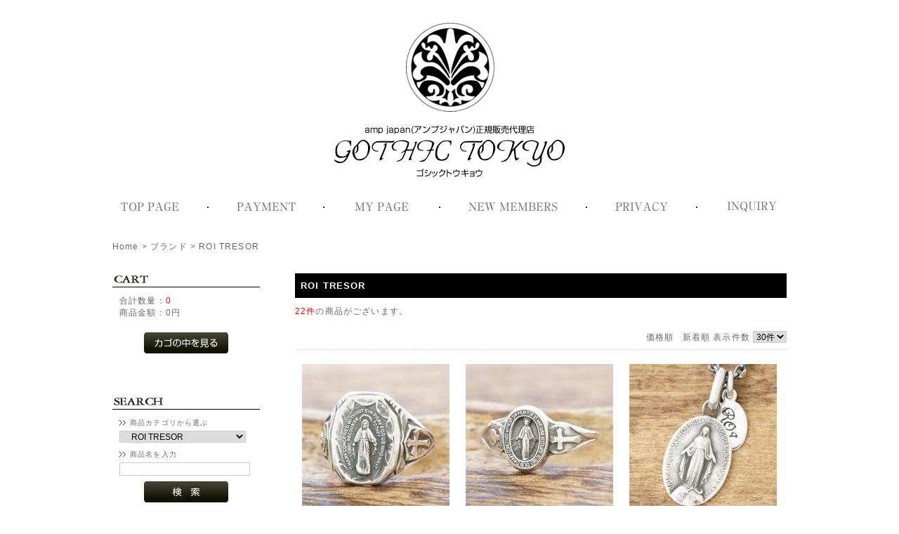

--- FILE ---
content_type: text/html; charset=UTF-8
request_url: https://gothic-tokyo.com/products/list.php?category_id=14
body_size: 124708
content:
<?xml version="1.0" encoding="UTF-8"?>
<!DOCTYPE html PUBLIC "-//W3C//DTD XHTML 1.0 Transitional//EN" "http://www.w3.org/TR/xhtml1/DTD/xhtml1-transitional.dtd">

<html xmlns="http://www.w3.org/1999/xhtml" lang="ja" xml:lang="ja">
<head>
<!-- Global site tag (gtag.js) - Google Analytics -->
<script async src="https://www.googletagmanager.com/gtag/js?id=UA-114920652-1"></script>
<script>
  window.dataLayer = window.dataLayer || [];
  function gtag(){dataLayer.push(arguments);}
  gtag('js', new Date());

  gtag('config', 'UA-114920652-1');
</script>
<meta http-equiv="Content-Type" content="text/html; charset=UTF-8" />
<title>amp japan(アンプジャパン)通販  GOTHIC TOKYO(ゴシックトウキョウ)公式通販 上野 アメ横 シルバーアクセサリー / ROI TRESOR</title>
<meta http-equiv="Content-Script-Type" content="text/javascript" />
<meta http-equiv="Content-Style-Type" content="text/css" />
    <meta name="description" content="amp japan(アンプ・ジャパン)正規代理店Webサイト。その他MARQUEE(マーキー)・THE GREAT FROG(ザ グレートフロッグ)・QUETZAL(ケツァール)・NORTH WORKS(ノースワークス)・などのネックレス・指輪・ブレスレット・アンクレット等の各種シルバーアクセサリーを販売・紹介しています。" />
    <meta name="keywords" content="amp japan,アンプ ジャパン,MARQUEE,THE GREAT FROG,QUETZAL,NORTH WORKS,ネックレス,指輪,ブレスレット,アンクレット,シルバーアクセサリー" />
<link rel="shortcut icon" href="/user_data/packages/gothic/img/common/favicon.ico" />
<link rel="icon" type="image/vnd.microsoft.icon" href="/user_data/packages/gothic/img/common/favicon.ico" />
<link rel="stylesheet" href="/js/jquery.colorbox/colorbox.css" type="text/css" media="all" />
<link rel="stylesheet" href="/user_data/packages/gothic/css/import.css" type="text/css" media="all" />
<link rel="alternate" type="application/rss+xml" title="RSS" href="https://gothic-tokyo.com/rss/" />
<script type="text/javascript" src="/js/jquery-1.4.2.min.js"></script>
<script type="text/javascript" src="/js/eccube.js"></script>
<!-- #2342 次期メジャーバージョン(2.14)にてeccube.legacy.jsは削除予定.モジュール、プラグインの互換性を考慮して2.13では残します. -->
<script type="text/javascript" src="/js/eccube.legacy.js"></script>
<script type="text/javascript" src="/js/jquery.colorbox/jquery.colorbox-min.js"></script>

<script type="text/javascript">//<![CDATA[
    eccube.productsClassCategories = {"1386":{"__unselected":{"__unselected":{"name":"\u9078\u629e\u3057\u3066\u304f\u3060\u3055\u3044","product_class_id":"1480","product_type":"1"}},"__unselected2":{"#":{"classcategory_id2":"","name":"\u9078\u629e\u3057\u3066\u304f\u3060\u3055\u3044"},"#0":{"classcategory_id2":"0","name":"","stock_find":true,"price01":"","price02":"11,000","point":"0","product_code":"rr-10","product_class_id":"1480","product_type":"1"}}},"1388":{"__unselected":{"__unselected":{"name":"\u9078\u629e\u3057\u3066\u304f\u3060\u3055\u3044","product_class_id":"1482","product_type":"1"}},"__unselected2":{"#":{"classcategory_id2":"","name":"\u9078\u629e\u3057\u3066\u304f\u3060\u3055\u3044"},"#0":{"classcategory_id2":"0","name":"","stock_find":true,"price01":"","price02":"8,800","point":"0","product_code":"rr-11","product_class_id":"1482","product_type":"1"}}},"2515":{"__unselected":{"__unselected":{"name":"\u9078\u629e\u3057\u3066\u304f\u3060\u3055\u3044","product_class_id":"2730","product_type":"1"}},"__unselected2":{"#":{"classcategory_id2":"","name":"\u9078\u629e\u3057\u3066\u304f\u3060\u3055\u3044"},"#0":{"classcategory_id2":"0","name":" (\u54c1\u5207\u308c\u4e2d)","stock_find":false,"price01":"","price02":"11,000","point":"0","product_code":"rn-103","product_class_id":"2730","product_type":"1"}}},"2824":{"__unselected":{"__unselected":{"name":"\u9078\u629e\u3057\u3066\u304f\u3060\u3055\u3044","product_class_id":"3039","product_type":"1"}},"__unselected2":{"#":{"classcategory_id2":"","name":"\u9078\u629e\u3057\u3066\u304f\u3060\u3055\u3044"},"#0":{"classcategory_id2":"0","name":" (\u54c1\u5207\u308c\u4e2d)","stock_find":false,"price01":"","price02":"6,600","point":"0","product_code":"rn-504","product_class_id":"3039","product_type":"1"}}},"2823":{"__unselected":{"__unselected":{"name":"\u9078\u629e\u3057\u3066\u304f\u3060\u3055\u3044","product_class_id":"3038","product_type":"1"}},"__unselected2":{"#":{"classcategory_id2":"","name":"\u9078\u629e\u3057\u3066\u304f\u3060\u3055\u3044"},"#0":{"classcategory_id2":"0","name":" (\u54c1\u5207\u308c\u4e2d)","stock_find":false,"price01":"","price02":"4,400","point":"0","product_code":"rb-500red","product_class_id":"3038","product_type":"1"}}},"2822":{"__unselected":{"__unselected":{"name":"\u9078\u629e\u3057\u3066\u304f\u3060\u3055\u3044","product_class_id":"3037","product_type":"1"}},"__unselected2":{"#":{"classcategory_id2":"","name":"\u9078\u629e\u3057\u3066\u304f\u3060\u3055\u3044"},"#0":{"classcategory_id2":"0","name":" (\u54c1\u5207\u308c\u4e2d)","stock_find":false,"price01":"","price02":"4,400","point":"0","product_code":"rb-500black","product_class_id":"3037","product_type":"1"}}},"1329":{"__unselected":{"__unselected":{"name":"\u9078\u629e\u3057\u3066\u304f\u3060\u3055\u3044","product_class_id":"1423","product_type":"1"}},"__unselected2":{"#":{"classcategory_id2":"","name":"\u9078\u629e\u3057\u3066\u304f\u3060\u3055\u3044"},"#0":{"classcategory_id2":"0","name":" (\u54c1\u5207\u308c\u4e2d)","stock_find":false,"price01":"","price02":"4,400","point":"0","product_code":"rb-27yellow","product_class_id":"1423","product_type":"1"}}},"1328":{"__unselected":{"__unselected":{"name":"\u9078\u629e\u3057\u3066\u304f\u3060\u3055\u3044","product_class_id":"1422","product_type":"1"}},"__unselected2":{"#":{"classcategory_id2":"","name":"\u9078\u629e\u3057\u3066\u304f\u3060\u3055\u3044"},"#0":{"classcategory_id2":"0","name":" (\u54c1\u5207\u308c\u4e2d)","stock_find":false,"price01":"","price02":"4,400","point":"0","product_code":"rb-27white","product_class_id":"1422","product_type":"1"}}},"1327":{"__unselected":{"__unselected":{"name":"\u9078\u629e\u3057\u3066\u304f\u3060\u3055\u3044","product_class_id":"1421","product_type":"1"}},"__unselected2":{"#":{"classcategory_id2":"","name":"\u9078\u629e\u3057\u3066\u304f\u3060\u3055\u3044"},"#0":{"classcategory_id2":"0","name":" (\u54c1\u5207\u308c\u4e2d)","stock_find":false,"price01":"","price02":"4,400","point":"0","product_code":"rb-27red","product_class_id":"1421","product_type":"1"}}},"1326":{"__unselected":{"__unselected":{"name":"\u9078\u629e\u3057\u3066\u304f\u3060\u3055\u3044","product_class_id":"1420","product_type":"1"}},"__unselected2":{"#":{"classcategory_id2":"","name":"\u9078\u629e\u3057\u3066\u304f\u3060\u3055\u3044"},"#0":{"classcategory_id2":"0","name":" (\u54c1\u5207\u308c\u4e2d)","stock_find":false,"price01":"","price02":"4,400","point":"0","product_code":"rb-27navy","product_class_id":"1420","product_type":"1"}}},"1325":{"__unselected":{"__unselected":{"name":"\u9078\u629e\u3057\u3066\u304f\u3060\u3055\u3044","product_class_id":"1419","product_type":"1"}},"__unselected2":{"#":{"classcategory_id2":"","name":"\u9078\u629e\u3057\u3066\u304f\u3060\u3055\u3044"},"#0":{"classcategory_id2":"0","name":" (\u54c1\u5207\u308c\u4e2d)","stock_find":false,"price01":"","price02":"4,400","point":"0","product_code":"rb-27khaki","product_class_id":"1419","product_type":"1"}}},"1324":{"__unselected":{"__unselected":{"name":"\u9078\u629e\u3057\u3066\u304f\u3060\u3055\u3044","product_class_id":"1418","product_type":"1"}},"__unselected2":{"#":{"classcategory_id2":"","name":"\u9078\u629e\u3057\u3066\u304f\u3060\u3055\u3044"},"#0":{"classcategory_id2":"0","name":" (\u54c1\u5207\u308c\u4e2d)","stock_find":false,"price01":"","price02":"4,400","point":"0","product_code":"rb-27brown","product_class_id":"1418","product_type":"1"}}},"1323":{"__unselected":{"__unselected":{"name":"\u9078\u629e\u3057\u3066\u304f\u3060\u3055\u3044","product_class_id":"1417","product_type":"1"}},"__unselected2":{"#":{"classcategory_id2":"","name":"\u9078\u629e\u3057\u3066\u304f\u3060\u3055\u3044"},"#0":{"classcategory_id2":"0","name":" (\u54c1\u5207\u308c\u4e2d)","stock_find":false,"price01":"","price02":"4,400","point":"0","product_code":"rb-27blue","product_class_id":"1417","product_type":"1"}}},"1322":{"__unselected":{"__unselected":{"name":"\u9078\u629e\u3057\u3066\u304f\u3060\u3055\u3044","product_class_id":"1416","product_type":"1"}},"__unselected2":{"#":{"classcategory_id2":"","name":"\u9078\u629e\u3057\u3066\u304f\u3060\u3055\u3044"},"#0":{"classcategory_id2":"0","name":" (\u54c1\u5207\u308c\u4e2d)","stock_find":false,"price01":"","price02":"4,400","point":"0","product_code":"rb-27black","product_class_id":"1416","product_type":"1"}}},"1321":{"__unselected":{"__unselected":{"name":"\u9078\u629e\u3057\u3066\u304f\u3060\u3055\u3044","product_class_id":"1415","product_type":"1"}},"__unselected2":{"#":{"classcategory_id2":"","name":"\u9078\u629e\u3057\u3066\u304f\u3060\u3055\u3044"},"#0":{"classcategory_id2":"0","name":" (\u54c1\u5207\u308c\u4e2d)","stock_find":false,"price01":"","price02":"4,400","point":"0","product_code":"rb-22yellow","product_class_id":"1415","product_type":"1"}}},"1320":{"__unselected":{"__unselected":{"name":"\u9078\u629e\u3057\u3066\u304f\u3060\u3055\u3044","product_class_id":"1414","product_type":"1"}},"__unselected2":{"#":{"classcategory_id2":"","name":"\u9078\u629e\u3057\u3066\u304f\u3060\u3055\u3044"},"#0":{"classcategory_id2":"0","name":" (\u54c1\u5207\u308c\u4e2d)","stock_find":false,"price01":"","price02":"4,400","point":"0","product_code":"rb-22white","product_class_id":"1414","product_type":"1"}}},"1319":{"__unselected":{"__unselected":{"name":"\u9078\u629e\u3057\u3066\u304f\u3060\u3055\u3044","product_class_id":"1413","product_type":"1"}},"__unselected2":{"#":{"classcategory_id2":"","name":"\u9078\u629e\u3057\u3066\u304f\u3060\u3055\u3044"},"#0":{"classcategory_id2":"0","name":" (\u54c1\u5207\u308c\u4e2d)","stock_find":false,"price01":"","price02":"4,400","point":"0","product_code":"rb-22red","product_class_id":"1413","product_type":"1"}}},"1318":{"__unselected":{"__unselected":{"name":"\u9078\u629e\u3057\u3066\u304f\u3060\u3055\u3044","product_class_id":"1412","product_type":"1"}},"__unselected2":{"#":{"classcategory_id2":"","name":"\u9078\u629e\u3057\u3066\u304f\u3060\u3055\u3044"},"#0":{"classcategory_id2":"0","name":" (\u54c1\u5207\u308c\u4e2d)","stock_find":false,"price01":"","price02":"4,400","point":"0","product_code":"rb-22navy","product_class_id":"1412","product_type":"1"}}},"1317":{"__unselected":{"__unselected":{"name":"\u9078\u629e\u3057\u3066\u304f\u3060\u3055\u3044","product_class_id":"1411","product_type":"1"}},"__unselected2":{"#":{"classcategory_id2":"","name":"\u9078\u629e\u3057\u3066\u304f\u3060\u3055\u3044"},"#0":{"classcategory_id2":"0","name":" (\u54c1\u5207\u308c\u4e2d)","stock_find":false,"price01":"","price02":"4,400","point":"0","product_code":"rb-22khaki","product_class_id":"1411","product_type":"1"}}},"1316":{"__unselected":{"__unselected":{"name":"\u9078\u629e\u3057\u3066\u304f\u3060\u3055\u3044","product_class_id":"1410","product_type":"1"}},"__unselected2":{"#":{"classcategory_id2":"","name":"\u9078\u629e\u3057\u3066\u304f\u3060\u3055\u3044"},"#0":{"classcategory_id2":"0","name":" (\u54c1\u5207\u308c\u4e2d)","stock_find":false,"price01":"","price02":"4,400","point":"0","product_code":"rb-22brown","product_class_id":"1410","product_type":"1"}}},"1315":{"__unselected":{"__unselected":{"name":"\u9078\u629e\u3057\u3066\u304f\u3060\u3055\u3044","product_class_id":"1409","product_type":"1"}},"__unselected2":{"#":{"classcategory_id2":"","name":"\u9078\u629e\u3057\u3066\u304f\u3060\u3055\u3044"},"#0":{"classcategory_id2":"0","name":" (\u54c1\u5207\u308c\u4e2d)","stock_find":false,"price01":"","price02":"4,400","point":"0","product_code":"rb-22blue","product_class_id":"1409","product_type":"1"}}},"1314":{"__unselected":{"__unselected":{"name":"\u9078\u629e\u3057\u3066\u304f\u3060\u3055\u3044","product_class_id":"1408","product_type":"1"}},"__unselected2":{"#":{"classcategory_id2":"","name":"\u9078\u629e\u3057\u3066\u304f\u3060\u3055\u3044"},"#0":{"classcategory_id2":"0","name":" (\u54c1\u5207\u308c\u4e2d)","stock_find":false,"price01":"","price02":"4,400","point":"0","product_code":"rb-22black","product_class_id":"1408","product_type":"1"}}}};function fnOnLoad() {fnSetClassCategories(document.product_form1386);fnSetClassCategories(document.product_form1388);}
    $(function(){
        fnOnLoad(); 
    });
//]]></script>


<link rel="stylesheet" href="/user_data/packages/gothic/css/lightbox.min.css">
<script src="/user_data/packages/gothic/js/box/lightbox-plus-jquery.min.js"></script>
<script type='text/javascript'>
$(document).ready(function() {
	$('.popup-gallery').magnificPopup({
		delegate: 'a',
		type: 'image',
		tLoading: 'Loading image #%curr%...',
		mainClass: 'mfp-img-mobile',
		gallery: {
			enabled: true,
			navigateByImgClick: true,
			preload: [0,1] // Will preload 0 - before current, and 1 after the current image
		},
		image: {
			tError: '<a href="%url%">The image #%curr%</a> could not be loaded.',
			titleSrc: function(item) {
				return item.el.attr('title') + '<small>by Marsel Van Oosten</small>';
			}
		}
	});
});

</script>



<script src="https://code.jquery.com/jquery-1.9.0.min.js"></script>
<script type="text/javascript" src="/user_data/packages/gothic/js/jquery.carouFredSel-6.2.1-packed.js"></script>
<script>
$(function() {
	$('#carousel').carouFredSel({
		width: '100%',
		items: {
			visible: 1,
			start: -1
		},
		scroll: {
			items: 1,
			duration: 1000,
			timeoutDuration: 6000
		},
		prev: '#prev',
		next: '#next',
		pagination: {
			container: '#pager',
			deviation: 1
		}
	});
});
</script>



</head>

<!-- ▼BODY部 スタート -->

<body class="LC_Page_Products_List"><noscript><p>JavaScript を有効にしてご利用下さい.</p></noscript><div class="frame_outer"><a name="top" id="top"></a>
<!--▼HEADER-->
<div id="header_wrap"><div id="header" class="clearfix"><div id="logo_area"><a href="https://gothic-tokyo.com/"><img src="/user_data/packages/gothic/img/ls/logo.gif" alt="amp japan(アンプジャパン)通販  GOTHIC TOKYO(ゴシックトウキョウ)公式通販 上野 アメ横 シルバーアクセサリー/商品一覧ページ" /></a></div><div id="header_utility"><div id="headerInternalColumn"><!-- ▼【ヘッダー】ログイン --><script type="text/javascript">//<![CDATA[
    $(function(){
        var $login_email = $('#header_login_area input[name=login_email]');

        if (!$login_email.val()) {
            $login_email
                .val('メールアドレス')
                .css('color', '#AAA');
        }

        $login_email
            .focus(function() {
                if ($(this).val() == 'メールアドレス') {
                    $(this)
                        .val('')
                        .css('color', '#000');
                }
            })
            .blur(function() {
                if (!$(this).val()) {
                    $(this)
                        .val('メールアドレス')
                        .css('color', '#AAA');
                }
            });

        $('#header_login_form').submit(function() {
            if (!$login_email.val()
                || $login_email.val() == 'メールアドレス') {
                if ($('#header_login_area input[name=login_pass]').val()) {
                    alert('メールアドレス/パスワードを入力して下さい。');
                }
                return false;
            }
            return true;
        });
    });
//]]></script>
<div class="block_outer"><div id="header_login_area" class="clearfix"><form name="header_login_form" id="header_login_form" method="post" action="https://gothic-tokyo.com/frontparts/login_check.php" onsubmit="return eccube.checkLoginFormInputted('header_login_form')"><input type="hidden" name="mode" value="login" /><input type="hidden" name="transactionid" value="caa910d1d6672735238e1cc9f218715272a250d4" /><input type="hidden" name="url" value="/products/list.php?category_id=14" /><div class="block_body clearfix"><ul class="formlist clearfix"><li class="mail"><input type="text" class="box150" name="login_email" value="" style="ime-mode: disabled;" title="メールアドレスを入力して下さい" /></li><li class="login_memory"><input type="checkbox" name="login_memory" id="header_login_memory" value="1"  /><label for="header_login_memory"><span>記憶</span></label></li><li class="password"><input type="password" class="box100" name="login_pass" title="パスワードを入力して下さい" /></li><li class="btn"><input type="image" class="hover_change_image" src="/user_data/packages/gothic/img/common/btn_header_login.jpg" /></li><li class="forgot"><a href="https://gothic-tokyo.com/forgot/" onclick="eccube.openWindow('https://gothic-tokyo.com/forgot/','forget','600','400',{scrollbars:'no',resizable:'no'}); return false;" target="_blank">パスワードを忘れた方</a></li></ul></div></form></div></div><!-- ▲【ヘッダー】ログイン --></div><div id="header_navi"><ul><li class="mypage"><a href="https://gothic-tokyo.com/mypage/login.php"><img class="hover_change_image" src="/user_data/packages/gothic/img/common/btn_header_mypage.jpg" alt="MYページ" /></a></li><li class="entry"><a href="/entry/kiyaku.php"><img class="hover_change_image" src="/user_data/packages/gothic/img/common/btn_header_entry.jpg" alt="会員登録" /></a></li><li><a href="https://gothic-tokyo.com/cart/"><img class="hover_change_image" src="/user_data/packages/gothic/img/common/btn_header_cart.jpg" alt="カゴの中を見る" /></a></li></ul></div></div><ul id="h_navi"><li><a href="https://gothic-tokyo.com/"><img src="/user_data/packages/gothic/img/ls/navi01.gif" /></a></li><li><img src="/user_data/packages/gothic/img/ls/navi07.gif" /></li><li><a href="/order/"><img src="/user_data/packages/gothic/img/ls/navi02.gif" /></a></li><li><img src="/user_data/packages/gothic/img/ls/navi07.gif" /></li><li><a href="https://gothic-tokyo.com/mypage/login.php"><img src="/user_data/packages/gothic/img/ls/navi03.gif" /></a></li><li><img src="/user_data/packages/gothic/img/ls/navi07.gif" /></li><li><a href="/entry/kiyaku.php"><img src="/user_data/packages/gothic/img/ls/navi04.gif" /></a></li><li><img src="/user_data/packages/gothic/img/ls/navi07.gif" /></li><li><a href="/guide/privacy.php"><img src="/user_data/packages/gothic/img/ls/navi05.gif" /></a></li><li><img src="/user_data/packages/gothic/img/ls/navi07.gif" /></li><li><a href="https://gothic-tokyo.com/contact/"><img src="/user_data/packages/gothic/img/ls/navi06.gif" /></a></li></ul></div></div>
<!--▲HEADER--><div id="container" class="clearfix"><div id="topcolumn"><!-- ▼全ページ対応パンくずリスト表示プラグイン 無料版 -->
<style type="text/css">
  
div.breadcrumb {
  padding:0 0 5px;
}
div.breadcrumb div {
  display: inline;
}
</style>
<div class="breadcrumb">
  <div itemscope itemtype="http://data-vocabulary.org/Breadcrumb">
    <a href="https://gothic-tokyo.com/" itemprop="url">
      <span itemprop="title">Home</span>
    </a> &gt;
  </div>
      <div itemscope itemtype="http://data-vocabulary.org/Breadcrumb">
    <a href="/products/list.php?category_id=7" itemprop="url">
      <span itemprop="title">ブランド</span>
    </a> &gt;
  </div>
      <div itemscope itemtype="http://data-vocabulary.org/Breadcrumb">
    <span itemprop="title">ROI TRESOR</span>
  </div>
</div>
<!-- ▲全ページ対応パンくずリスト表示プラグイン 無料版 --></div><div id="leftcolumn" class="side_column"><!-- ▼かごの中 -->
<div class="block_outer"><div id="cart_area"><h2 class="cart"><img src="/user_data/packages/gothic/img/ls/tit04.gif" alt="現在のカゴの中" /></h2><div class="block_body"><div class="information"><p class="item">合計数量：<span class="attention">0</span></p><p class="total">商品金額：<span class="price">0円</span></p></div><div class="btn"><a href="https://gothic-tokyo.com/cart/"><img class="hover_change_image" src="/user_data/packages/gothic/img/button/btn_bloc_cart.jpg" alt="カゴの中を見る" /></a></div></div></div></div><!-- ▲かごの中 --><!-- ▼商品検索 -->
<div class="block_outer"><div id="search_area"><h2><img src="/user_data/packages/gothic/img/ls/tit02.gif" alt="検索条件" /></h2><div class="block_body"><!--検索フォーム--><form name="search_form" id="search_form" method="get" action="/products/list.php"><input type="hidden" name="transactionid" value="caa910d1d6672735238e1cc9f218715272a250d4" /><dl class="formlist"><dt>商品カテゴリから選ぶ</dt><dd><input type="hidden" name="mode" value="search" /><select name="category_id" class="box180"><option label="全ての商品" value="">全ての商品</option><option label="&nbsp;&nbsp;ブランド" value="7">&nbsp;&nbsp;ブランド</option>
<option label="&nbsp;&nbsp;&nbsp;&nbsp;amp japan" value="8">&nbsp;&nbsp;&nbsp;&nbsp;amp japan</option>
<option label="&nbsp;&nbsp;&nbsp;&nbsp;&nbsp;&nbsp;ネックレス" value="78">&nbsp;&nbsp;&nbsp;&nbsp;&nbsp;&nbsp;ネックレス</option>
<option label="&nbsp;&nbsp;&nbsp;&nbsp;&nbsp;&nbsp;リング・指輪" value="80">&nbsp;&nbsp;&nbsp;&nbsp;&nbsp;&nbsp;リング・指輪</option>
<option label="&nbsp;&nbsp;&nbsp;&nbsp;&nbsp;&nbsp;ブレスレット" value="82">&nbsp;&nbsp;&nbsp;&nbsp;&nbsp;&nbsp;ブレスレット</option>
<option label="&nbsp;&nbsp;&nbsp;&nbsp;&nbsp;&nbsp;バングル" value="83">&nbsp;&nbsp;&nbsp;&nbsp;&nbsp;&nbsp;バングル</option>
<option label="&nbsp;&nbsp;&nbsp;&nbsp;&nbsp;&nbsp;アンクレット" value="84">&nbsp;&nbsp;&nbsp;&nbsp;&nbsp;&nbsp;アンクレット</option>
<option label="&nbsp;&nbsp;&nbsp;&nbsp;&nbsp;&nbsp;ピアス" value="85">&nbsp;&nbsp;&nbsp;&nbsp;&nbsp;&nbsp;ピアス</option>
<option label="&nbsp;&nbsp;&nbsp;&nbsp;&nbsp;&nbsp;ウォレットチェーン" value="86">&nbsp;&nbsp;&nbsp;&nbsp;&nbsp;&nbsp;ウォレットチェーン</option>
<option label="&nbsp;&nbsp;&nbsp;&nbsp;&nbsp;&nbsp;キーチェーン" value="87">&nbsp;&nbsp;&nbsp;&nbsp;&nbsp;&nbsp;キーチェーン</option>
<option label="&nbsp;&nbsp;&nbsp;&nbsp;&nbsp;&nbsp;JUNK PRAT3" value="339">&nbsp;&nbsp;&nbsp;&nbsp;&nbsp;&nbsp;JUNK PRAT3</option>
<option label="&nbsp;&nbsp;&nbsp;&nbsp;&nbsp;&nbsp;CROSS" value="91">&nbsp;&nbsp;&nbsp;&nbsp;&nbsp;&nbsp;CROSS</option>
<option label="&nbsp;&nbsp;&nbsp;&nbsp;&nbsp;&nbsp;LET IT BE" value="99">&nbsp;&nbsp;&nbsp;&nbsp;&nbsp;&nbsp;LET IT BE</option>
<option label="&nbsp;&nbsp;&nbsp;&nbsp;&nbsp;&nbsp;&nbsp;&nbsp;リング" value="114">&nbsp;&nbsp;&nbsp;&nbsp;&nbsp;&nbsp;&nbsp;&nbsp;リング</option>
<option label="&nbsp;&nbsp;&nbsp;&nbsp;&nbsp;&nbsp;&nbsp;&nbsp;ブレスレット" value="116">&nbsp;&nbsp;&nbsp;&nbsp;&nbsp;&nbsp;&nbsp;&nbsp;ブレスレット</option>
<option label="&nbsp;&nbsp;&nbsp;&nbsp;&nbsp;&nbsp;PAINT IT BLACK" value="277">&nbsp;&nbsp;&nbsp;&nbsp;&nbsp;&nbsp;PAINT IT BLACK</option>
<option label="&nbsp;&nbsp;&nbsp;&nbsp;&nbsp;&nbsp;&nbsp;&nbsp;ネックレス" value="280">&nbsp;&nbsp;&nbsp;&nbsp;&nbsp;&nbsp;&nbsp;&nbsp;ネックレス</option>
<option label="&nbsp;&nbsp;&nbsp;&nbsp;&nbsp;&nbsp;&nbsp;&nbsp;リング・指輪" value="278">&nbsp;&nbsp;&nbsp;&nbsp;&nbsp;&nbsp;&nbsp;&nbsp;リング・指輪</option>
<option label="&nbsp;&nbsp;&nbsp;&nbsp;&nbsp;&nbsp;BACK TO THE BEG..." value="240">&nbsp;&nbsp;&nbsp;&nbsp;&nbsp;&nbsp;BACK TO THE BEG...</option>
<option label="&nbsp;&nbsp;&nbsp;&nbsp;&nbsp;&nbsp;One Star" value="89">&nbsp;&nbsp;&nbsp;&nbsp;&nbsp;&nbsp;One Star</option>
<option label="&nbsp;&nbsp;&nbsp;&nbsp;&nbsp;&nbsp;Seeds" value="92">&nbsp;&nbsp;&nbsp;&nbsp;&nbsp;&nbsp;Seeds</option>
<option label="&nbsp;&nbsp;&nbsp;&nbsp;&nbsp;&nbsp;LIBERTY -IN GOD..." value="98">&nbsp;&nbsp;&nbsp;&nbsp;&nbsp;&nbsp;LIBERTY -IN GOD...</option>
<option label="&nbsp;&nbsp;&nbsp;&nbsp;&nbsp;&nbsp;RED STRINGS" value="93">&nbsp;&nbsp;&nbsp;&nbsp;&nbsp;&nbsp;RED STRINGS</option>
<option label="&nbsp;&nbsp;&nbsp;&nbsp;&nbsp;&nbsp;PRAY" value="96">&nbsp;&nbsp;&nbsp;&nbsp;&nbsp;&nbsp;PRAY</option>
<option label="&nbsp;&nbsp;&nbsp;&nbsp;&nbsp;&nbsp;GIMME SHELTER" value="94">&nbsp;&nbsp;&nbsp;&nbsp;&nbsp;&nbsp;GIMME SHELTER</option>
<option label="&nbsp;&nbsp;&nbsp;&nbsp;&nbsp;&nbsp;HOPE" value="95">&nbsp;&nbsp;&nbsp;&nbsp;&nbsp;&nbsp;HOPE</option>
<option label="&nbsp;&nbsp;&nbsp;&nbsp;&nbsp;&nbsp;ESCAPE" value="97">&nbsp;&nbsp;&nbsp;&nbsp;&nbsp;&nbsp;ESCAPE</option>
<option label="&nbsp;&nbsp;&nbsp;&nbsp;&nbsp;&nbsp;BEAT FULL" value="100">&nbsp;&nbsp;&nbsp;&nbsp;&nbsp;&nbsp;BEAT FULL</option>
<option label="&nbsp;&nbsp;&nbsp;&nbsp;&nbsp;&nbsp;GOD SAVE THE QU..." value="101">&nbsp;&nbsp;&nbsp;&nbsp;&nbsp;&nbsp;GOD SAVE THE QU...</option>
<option label="&nbsp;&nbsp;&nbsp;&nbsp;&nbsp;&nbsp;LIGHT MY FIRE" value="102">&nbsp;&nbsp;&nbsp;&nbsp;&nbsp;&nbsp;LIGHT MY FIRE</option>
<option label="&nbsp;&nbsp;&nbsp;&nbsp;&nbsp;&nbsp;Magic Word" value="247">&nbsp;&nbsp;&nbsp;&nbsp;&nbsp;&nbsp;Magic Word</option>
<option label="&nbsp;&nbsp;&nbsp;&nbsp;&nbsp;&nbsp;module" value="267">&nbsp;&nbsp;&nbsp;&nbsp;&nbsp;&nbsp;module</option>
<option label="&nbsp;&nbsp;&nbsp;&nbsp;&nbsp;&nbsp;JUNK TURN OUT" value="103">&nbsp;&nbsp;&nbsp;&nbsp;&nbsp;&nbsp;JUNK TURN OUT</option>
<option label="&nbsp;&nbsp;&nbsp;&nbsp;&nbsp;&nbsp;BODY GUARDS" value="105">&nbsp;&nbsp;&nbsp;&nbsp;&nbsp;&nbsp;BODY GUARDS</option>
<option label="&nbsp;&nbsp;&nbsp;&nbsp;&nbsp;&nbsp;GOLD" value="90">&nbsp;&nbsp;&nbsp;&nbsp;&nbsp;&nbsp;GOLD</option>
<option label="&nbsp;&nbsp;&nbsp;&nbsp;&nbsp;&nbsp;OUTSIDER" value="107">&nbsp;&nbsp;&nbsp;&nbsp;&nbsp;&nbsp;OUTSIDER</option>
<option label="&nbsp;&nbsp;&nbsp;&nbsp;&nbsp;&nbsp;Dear Paris" value="241">&nbsp;&nbsp;&nbsp;&nbsp;&nbsp;&nbsp;Dear Paris</option>
<option label="&nbsp;&nbsp;&nbsp;&nbsp;&nbsp;&nbsp;&nbsp;&nbsp;バングル" value="243">&nbsp;&nbsp;&nbsp;&nbsp;&nbsp;&nbsp;&nbsp;&nbsp;バングル</option>
<option label="&nbsp;&nbsp;&nbsp;&nbsp;&nbsp;&nbsp;&nbsp;&nbsp;ブレスレット" value="245">&nbsp;&nbsp;&nbsp;&nbsp;&nbsp;&nbsp;&nbsp;&nbsp;ブレスレット</option>
<option label="&nbsp;&nbsp;&nbsp;&nbsp;&nbsp;&nbsp;&nbsp;&nbsp;リング・指輪" value="242">&nbsp;&nbsp;&nbsp;&nbsp;&nbsp;&nbsp;&nbsp;&nbsp;リング・指輪</option>
<option label="&nbsp;&nbsp;&nbsp;&nbsp;&nbsp;&nbsp;&nbsp;&nbsp;アンクレット" value="244">&nbsp;&nbsp;&nbsp;&nbsp;&nbsp;&nbsp;&nbsp;&nbsp;アンクレット</option>
<option label="&nbsp;&nbsp;&nbsp;&nbsp;&nbsp;&nbsp;&nbsp;&nbsp;ネックレス" value="246">&nbsp;&nbsp;&nbsp;&nbsp;&nbsp;&nbsp;&nbsp;&nbsp;ネックレス</option>
<option label="&nbsp;&nbsp;&nbsp;&nbsp;&nbsp;&nbsp;Fairy tale" value="104">&nbsp;&nbsp;&nbsp;&nbsp;&nbsp;&nbsp;Fairy tale</option>
<option label="&nbsp;&nbsp;&nbsp;&nbsp;&nbsp;&nbsp;Twist &amp; Shout" value="287">&nbsp;&nbsp;&nbsp;&nbsp;&nbsp;&nbsp;Twist &amp; Shout</option>
<option label="&nbsp;&nbsp;&nbsp;&nbsp;&nbsp;&nbsp;&nbsp;&nbsp;バングル" value="298">&nbsp;&nbsp;&nbsp;&nbsp;&nbsp;&nbsp;&nbsp;&nbsp;バングル</option>
<option label="&nbsp;&nbsp;&nbsp;&nbsp;&nbsp;&nbsp;&nbsp;&nbsp;ネックレス" value="297">&nbsp;&nbsp;&nbsp;&nbsp;&nbsp;&nbsp;&nbsp;&nbsp;ネックレス</option>
<option label="&nbsp;&nbsp;&nbsp;&nbsp;&nbsp;&nbsp;&nbsp;&nbsp;ピアス" value="291">&nbsp;&nbsp;&nbsp;&nbsp;&nbsp;&nbsp;&nbsp;&nbsp;ピアス</option>
<option label="&nbsp;&nbsp;&nbsp;&nbsp;&nbsp;&nbsp;&nbsp;&nbsp;ブレスレット" value="290">&nbsp;&nbsp;&nbsp;&nbsp;&nbsp;&nbsp;&nbsp;&nbsp;ブレスレット</option>
<option label="&nbsp;&nbsp;&nbsp;&nbsp;&nbsp;&nbsp;&nbsp;&nbsp;アンクレット" value="289">&nbsp;&nbsp;&nbsp;&nbsp;&nbsp;&nbsp;&nbsp;&nbsp;アンクレット</option>
<option label="&nbsp;&nbsp;&nbsp;&nbsp;&nbsp;&nbsp;&nbsp;&nbsp;リング・指輪" value="288">&nbsp;&nbsp;&nbsp;&nbsp;&nbsp;&nbsp;&nbsp;&nbsp;リング・指輪</option>
<option label="&nbsp;&nbsp;&nbsp;&nbsp;&nbsp;&nbsp;LiNK" value="307">&nbsp;&nbsp;&nbsp;&nbsp;&nbsp;&nbsp;LiNK</option>
<option label="&nbsp;&nbsp;&nbsp;&nbsp;&nbsp;&nbsp;&nbsp;&nbsp;ブレスレット" value="309">&nbsp;&nbsp;&nbsp;&nbsp;&nbsp;&nbsp;&nbsp;&nbsp;ブレスレット</option>
<option label="&nbsp;&nbsp;&nbsp;&nbsp;&nbsp;&nbsp;&nbsp;&nbsp;リング" value="321">&nbsp;&nbsp;&nbsp;&nbsp;&nbsp;&nbsp;&nbsp;&nbsp;リング</option>
<option label="&nbsp;&nbsp;&nbsp;&nbsp;&nbsp;&nbsp;&nbsp;&nbsp;ネックレス" value="308">&nbsp;&nbsp;&nbsp;&nbsp;&nbsp;&nbsp;&nbsp;&nbsp;ネックレス</option>
<option label="&nbsp;&nbsp;&nbsp;&nbsp;&nbsp;&nbsp;&nbsp;&nbsp;バングル" value="322">&nbsp;&nbsp;&nbsp;&nbsp;&nbsp;&nbsp;&nbsp;&nbsp;バングル</option>
<option label="&nbsp;&nbsp;&nbsp;&nbsp;&nbsp;&nbsp;&nbsp;&nbsp;ピアス" value="312">&nbsp;&nbsp;&nbsp;&nbsp;&nbsp;&nbsp;&nbsp;&nbsp;ピアス</option>
<option label="&nbsp;&nbsp;&nbsp;&nbsp;&nbsp;&nbsp;&nbsp;&nbsp;アンクレット" value="317">&nbsp;&nbsp;&nbsp;&nbsp;&nbsp;&nbsp;&nbsp;&nbsp;アンクレット</option>
<option label="&nbsp;&nbsp;&nbsp;&nbsp;&nbsp;&nbsp;STAY HOPE STAY ..." value="306">&nbsp;&nbsp;&nbsp;&nbsp;&nbsp;&nbsp;STAY HOPE STAY ...</option>
<option label="&nbsp;&nbsp;&nbsp;&nbsp;NORTH&nbsp;&nbsp;WORKS" value="10">&nbsp;&nbsp;&nbsp;&nbsp;NORTH&nbsp;&nbsp;WORKS</option>
<option label="&nbsp;&nbsp;&nbsp;&nbsp;&nbsp;&nbsp;ネックレス" value="125">&nbsp;&nbsp;&nbsp;&nbsp;&nbsp;&nbsp;ネックレス</option>
<option label="&nbsp;&nbsp;&nbsp;&nbsp;&nbsp;&nbsp;ペンダント" value="126">&nbsp;&nbsp;&nbsp;&nbsp;&nbsp;&nbsp;ペンダント</option>
<option label="&nbsp;&nbsp;&nbsp;&nbsp;&nbsp;&nbsp;バングル" value="129">&nbsp;&nbsp;&nbsp;&nbsp;&nbsp;&nbsp;バングル</option>
<option label="&nbsp;&nbsp;&nbsp;&nbsp;&nbsp;&nbsp;ブレスレット" value="128">&nbsp;&nbsp;&nbsp;&nbsp;&nbsp;&nbsp;ブレスレット</option>
<option label="&nbsp;&nbsp;&nbsp;&nbsp;&nbsp;&nbsp;リング・指輪" value="127">&nbsp;&nbsp;&nbsp;&nbsp;&nbsp;&nbsp;リング・指輪</option>
<option label="&nbsp;&nbsp;&nbsp;&nbsp;&nbsp;&nbsp;アンクレット" value="130">&nbsp;&nbsp;&nbsp;&nbsp;&nbsp;&nbsp;アンクレット</option>
<option label="&nbsp;&nbsp;&nbsp;&nbsp;&nbsp;&nbsp;ピアス" value="131">&nbsp;&nbsp;&nbsp;&nbsp;&nbsp;&nbsp;ピアス</option>
<option label="&nbsp;&nbsp;&nbsp;&nbsp;&nbsp;&nbsp;その他" value="134">&nbsp;&nbsp;&nbsp;&nbsp;&nbsp;&nbsp;その他</option>
<option label="&nbsp;&nbsp;&nbsp;&nbsp;BABEL" value="286">&nbsp;&nbsp;&nbsp;&nbsp;BABEL</option>
<option label="&nbsp;&nbsp;&nbsp;&nbsp;&nbsp;&nbsp;ピアス" value="293">&nbsp;&nbsp;&nbsp;&nbsp;&nbsp;&nbsp;ピアス</option>
<option label="&nbsp;&nbsp;&nbsp;&nbsp;&nbsp;&nbsp;ネックレス" value="292">&nbsp;&nbsp;&nbsp;&nbsp;&nbsp;&nbsp;ネックレス</option>
<option label="&nbsp;&nbsp;&nbsp;&nbsp;MARQUEE" value="9">&nbsp;&nbsp;&nbsp;&nbsp;MARQUEE</option>
<option label="&nbsp;&nbsp;&nbsp;&nbsp;&nbsp;&nbsp;ネックレス" value="117">&nbsp;&nbsp;&nbsp;&nbsp;&nbsp;&nbsp;ネックレス</option>
<option label="&nbsp;&nbsp;&nbsp;&nbsp;&nbsp;&nbsp;リング・指輪" value="118">&nbsp;&nbsp;&nbsp;&nbsp;&nbsp;&nbsp;リング・指輪</option>
<option label="&nbsp;&nbsp;&nbsp;&nbsp;&nbsp;&nbsp;ブレスレット" value="119">&nbsp;&nbsp;&nbsp;&nbsp;&nbsp;&nbsp;ブレスレット</option>
<option label="&nbsp;&nbsp;&nbsp;&nbsp;INDIAN JEWELRY" value="29">&nbsp;&nbsp;&nbsp;&nbsp;INDIAN JEWELRY</option>
<option label="&nbsp;&nbsp;&nbsp;&nbsp;&nbsp;&nbsp;スティーブアルビソ" value="348">&nbsp;&nbsp;&nbsp;&nbsp;&nbsp;&nbsp;スティーブアルビソ</option>
<option label="&nbsp;&nbsp;&nbsp;&nbsp;&nbsp;&nbsp;Perry Shorty" value="346">&nbsp;&nbsp;&nbsp;&nbsp;&nbsp;&nbsp;Perry Shorty</option>
<option label="&nbsp;&nbsp;&nbsp;&nbsp;&nbsp;&nbsp;Raymond Yazzie" value="344">&nbsp;&nbsp;&nbsp;&nbsp;&nbsp;&nbsp;Raymond Yazzie</option>
<option label="&nbsp;&nbsp;&nbsp;&nbsp;&nbsp;&nbsp;Colina Yazzie" value="343">&nbsp;&nbsp;&nbsp;&nbsp;&nbsp;&nbsp;Colina Yazzie</option>
<option label="&nbsp;&nbsp;&nbsp;&nbsp;&nbsp;&nbsp;シッピークレイジーホース" value="335">&nbsp;&nbsp;&nbsp;&nbsp;&nbsp;&nbsp;シッピークレイジーホース</option>
<option label="&nbsp;&nbsp;&nbsp;&nbsp;&nbsp;&nbsp;パットベドニー" value="213">&nbsp;&nbsp;&nbsp;&nbsp;&nbsp;&nbsp;パットベドニー</option>
<option label="&nbsp;&nbsp;&nbsp;&nbsp;&nbsp;&nbsp;サンシャインリーブス" value="212">&nbsp;&nbsp;&nbsp;&nbsp;&nbsp;&nbsp;サンシャインリーブス</option>
<option label="&nbsp;&nbsp;&nbsp;&nbsp;&nbsp;&nbsp;ハービーメイス" value="337">&nbsp;&nbsp;&nbsp;&nbsp;&nbsp;&nbsp;ハービーメイス</option>
<option label="&nbsp;&nbsp;&nbsp;&nbsp;&nbsp;&nbsp;ハワードネルソン" value="214">&nbsp;&nbsp;&nbsp;&nbsp;&nbsp;&nbsp;ハワードネルソン</option>
<option label="&nbsp;&nbsp;&nbsp;&nbsp;&nbsp;&nbsp;ジェニファーカーティス" value="323">&nbsp;&nbsp;&nbsp;&nbsp;&nbsp;&nbsp;ジェニファーカーティス</option>
<option label="&nbsp;&nbsp;&nbsp;&nbsp;&nbsp;&nbsp;マーガレットリー" value="318">&nbsp;&nbsp;&nbsp;&nbsp;&nbsp;&nbsp;マーガレットリー</option>
<option label="&nbsp;&nbsp;&nbsp;&nbsp;&nbsp;&nbsp;バングル" value="208">&nbsp;&nbsp;&nbsp;&nbsp;&nbsp;&nbsp;バングル</option>
<option label="&nbsp;&nbsp;&nbsp;&nbsp;&nbsp;&nbsp;リング・指輪" value="207">&nbsp;&nbsp;&nbsp;&nbsp;&nbsp;&nbsp;リング・指輪</option>
<option label="&nbsp;&nbsp;&nbsp;&nbsp;&nbsp;&nbsp;ネックレス" value="209">&nbsp;&nbsp;&nbsp;&nbsp;&nbsp;&nbsp;ネックレス</option>
<option label="&nbsp;&nbsp;&nbsp;&nbsp;&nbsp;&nbsp;ブレスレット" value="340">&nbsp;&nbsp;&nbsp;&nbsp;&nbsp;&nbsp;ブレスレット</option>
<option label="&nbsp;&nbsp;&nbsp;&nbsp;&nbsp;&nbsp;ペンダント" value="206">&nbsp;&nbsp;&nbsp;&nbsp;&nbsp;&nbsp;ペンダント</option>
<option label="&nbsp;&nbsp;&nbsp;&nbsp;&nbsp;&nbsp;ピアス" value="210">&nbsp;&nbsp;&nbsp;&nbsp;&nbsp;&nbsp;ピアス</option>
<option label="&nbsp;&nbsp;&nbsp;&nbsp;&nbsp;&nbsp;その他" value="211">&nbsp;&nbsp;&nbsp;&nbsp;&nbsp;&nbsp;その他</option>
<option label="&nbsp;&nbsp;&nbsp;&nbsp;Tuareg silver" value="263">&nbsp;&nbsp;&nbsp;&nbsp;Tuareg silver</option>
<option label="&nbsp;&nbsp;&nbsp;&nbsp;&nbsp;&nbsp;ブレスレット" value="296">&nbsp;&nbsp;&nbsp;&nbsp;&nbsp;&nbsp;ブレスレット</option>
<option label="&nbsp;&nbsp;&nbsp;&nbsp;&nbsp;&nbsp;バングル" value="265">&nbsp;&nbsp;&nbsp;&nbsp;&nbsp;&nbsp;バングル</option>
<option label="&nbsp;&nbsp;&nbsp;&nbsp;&nbsp;&nbsp;リング・指輪" value="264">&nbsp;&nbsp;&nbsp;&nbsp;&nbsp;&nbsp;リング・指輪</option>
<option label="&nbsp;&nbsp;&nbsp;&nbsp;&nbsp;&nbsp;ペンダント" value="347">&nbsp;&nbsp;&nbsp;&nbsp;&nbsp;&nbsp;ペンダント</option>
<option label="&nbsp;&nbsp;&nbsp;&nbsp;GOTHIC" value="24">&nbsp;&nbsp;&nbsp;&nbsp;GOTHIC</option>
<option label="&nbsp;&nbsp;&nbsp;&nbsp;&nbsp;&nbsp;ブレスレット" value="188">&nbsp;&nbsp;&nbsp;&nbsp;&nbsp;&nbsp;ブレスレット</option>
<option label="&nbsp;&nbsp;&nbsp;&nbsp;&nbsp;&nbsp;ネックレス" value="186">&nbsp;&nbsp;&nbsp;&nbsp;&nbsp;&nbsp;ネックレス</option>
<option label="&nbsp;&nbsp;&nbsp;&nbsp;&nbsp;&nbsp;リング・指輪" value="187">&nbsp;&nbsp;&nbsp;&nbsp;&nbsp;&nbsp;リング・指輪</option>
<option label="&nbsp;&nbsp;&nbsp;&nbsp;&nbsp;&nbsp;バングル" value="189">&nbsp;&nbsp;&nbsp;&nbsp;&nbsp;&nbsp;バングル</option>
<option label="&nbsp;&nbsp;&nbsp;&nbsp;&nbsp;&nbsp;アンクレット" value="190">&nbsp;&nbsp;&nbsp;&nbsp;&nbsp;&nbsp;アンクレット</option>
<option label="&nbsp;&nbsp;&nbsp;&nbsp;&nbsp;&nbsp;ピアス" value="191">&nbsp;&nbsp;&nbsp;&nbsp;&nbsp;&nbsp;ピアス</option>
<option label="&nbsp;&nbsp;&nbsp;&nbsp;ROI TRESOR" value="14" selected="selected">&nbsp;&nbsp;&nbsp;&nbsp;ROI TRESOR</option>
<option label="&nbsp;&nbsp;&nbsp;&nbsp;&nbsp;&nbsp;リング・指輪" value="155">&nbsp;&nbsp;&nbsp;&nbsp;&nbsp;&nbsp;リング・指輪</option>
<option label="&nbsp;&nbsp;&nbsp;&nbsp;&nbsp;&nbsp;ネックレス" value="154">&nbsp;&nbsp;&nbsp;&nbsp;&nbsp;&nbsp;ネックレス</option>
<option label="&nbsp;&nbsp;&nbsp;&nbsp;&nbsp;&nbsp;アンクレット" value="158">&nbsp;&nbsp;&nbsp;&nbsp;&nbsp;&nbsp;アンクレット</option>
<option label="&nbsp;&nbsp;&nbsp;&nbsp;M's collection" value="11">&nbsp;&nbsp;&nbsp;&nbsp;M's collection</option>
<option label="&nbsp;&nbsp;&nbsp;&nbsp;&nbsp;&nbsp;ネックレス" value="135">&nbsp;&nbsp;&nbsp;&nbsp;&nbsp;&nbsp;ネックレス</option>
<option label="&nbsp;&nbsp;&nbsp;&nbsp;&nbsp;&nbsp;リング・指輪" value="136">&nbsp;&nbsp;&nbsp;&nbsp;&nbsp;&nbsp;リング・指輪</option>
<option label="&nbsp;&nbsp;&nbsp;&nbsp;&nbsp;&nbsp;ブレスレット" value="137">&nbsp;&nbsp;&nbsp;&nbsp;&nbsp;&nbsp;ブレスレット</option>
<option label="&nbsp;&nbsp;&nbsp;&nbsp;&nbsp;&nbsp;バングル" value="138">&nbsp;&nbsp;&nbsp;&nbsp;&nbsp;&nbsp;バングル</option>
<option label="&nbsp;&nbsp;&nbsp;&nbsp;&nbsp;&nbsp;ピアス" value="139">&nbsp;&nbsp;&nbsp;&nbsp;&nbsp;&nbsp;ピアス</option>
<option label="&nbsp;&nbsp;&nbsp;&nbsp;&nbsp;&nbsp;アンクレット" value="338">&nbsp;&nbsp;&nbsp;&nbsp;&nbsp;&nbsp;アンクレット</option>
<option label="&nbsp;&nbsp;&nbsp;&nbsp;QUETZAL" value="35">&nbsp;&nbsp;&nbsp;&nbsp;QUETZAL</option>
<option label="&nbsp;&nbsp;&nbsp;&nbsp;&nbsp;&nbsp;リング・指輪" value="222">&nbsp;&nbsp;&nbsp;&nbsp;&nbsp;&nbsp;リング・指輪</option>
<option label="&nbsp;&nbsp;&nbsp;&nbsp;&nbsp;&nbsp;ペンダント" value="223">&nbsp;&nbsp;&nbsp;&nbsp;&nbsp;&nbsp;ペンダント</option>
<option label="&nbsp;&nbsp;&nbsp;&nbsp;&nbsp;&nbsp;ネックレス" value="224">&nbsp;&nbsp;&nbsp;&nbsp;&nbsp;&nbsp;ネックレス</option>
<option label="&nbsp;&nbsp;&nbsp;&nbsp;&nbsp;&nbsp;ブレスレット" value="225">&nbsp;&nbsp;&nbsp;&nbsp;&nbsp;&nbsp;ブレスレット</option>
<option label="&nbsp;&nbsp;&nbsp;&nbsp;&nbsp;&nbsp;バングル" value="226">&nbsp;&nbsp;&nbsp;&nbsp;&nbsp;&nbsp;バングル</option>
<option label="&nbsp;&nbsp;&nbsp;&nbsp;&nbsp;&nbsp;ピアス" value="227">&nbsp;&nbsp;&nbsp;&nbsp;&nbsp;&nbsp;ピアス</option>
<option label="&nbsp;&nbsp;&nbsp;&nbsp;&nbsp;&nbsp;キーチェーン" value="228">&nbsp;&nbsp;&nbsp;&nbsp;&nbsp;&nbsp;キーチェーン</option>
<option label="&nbsp;&nbsp;&nbsp;&nbsp;&nbsp;&nbsp;その他" value="229">&nbsp;&nbsp;&nbsp;&nbsp;&nbsp;&nbsp;その他</option>
<option label="&nbsp;&nbsp;&nbsp;&nbsp;HERMES" value="266">&nbsp;&nbsp;&nbsp;&nbsp;HERMES</option>
<option label="&nbsp;&nbsp;&nbsp;&nbsp;TJK" value="18">&nbsp;&nbsp;&nbsp;&nbsp;TJK</option>
<option label="&nbsp;&nbsp;&nbsp;&nbsp;&nbsp;&nbsp;リング・指輪" value="177">&nbsp;&nbsp;&nbsp;&nbsp;&nbsp;&nbsp;リング・指輪</option>
<option label="&nbsp;&nbsp;&nbsp;&nbsp;&nbsp;&nbsp;ペンダント" value="176">&nbsp;&nbsp;&nbsp;&nbsp;&nbsp;&nbsp;ペンダント</option>
<option label="&nbsp;&nbsp;&nbsp;&nbsp;&nbsp;&nbsp;ブレスレット" value="178">&nbsp;&nbsp;&nbsp;&nbsp;&nbsp;&nbsp;ブレスレット</option>
<option label="&nbsp;&nbsp;&nbsp;&nbsp;&nbsp;&nbsp;バングル" value="179">&nbsp;&nbsp;&nbsp;&nbsp;&nbsp;&nbsp;バングル</option>
<option label="&nbsp;&nbsp;&nbsp;&nbsp;&nbsp;&nbsp;ウォレットチェーン" value="181">&nbsp;&nbsp;&nbsp;&nbsp;&nbsp;&nbsp;ウォレットチェーン</option>
<option label="&nbsp;&nbsp;&nbsp;&nbsp;&nbsp;&nbsp;ピアス" value="183">&nbsp;&nbsp;&nbsp;&nbsp;&nbsp;&nbsp;ピアス</option>
<option label="&nbsp;&nbsp;&nbsp;&nbsp;Silver925" value="341">&nbsp;&nbsp;&nbsp;&nbsp;Silver925</option>
<option label="&nbsp;&nbsp;&nbsp;&nbsp;catalonia" value="25">&nbsp;&nbsp;&nbsp;&nbsp;catalonia</option>
<option label="&nbsp;&nbsp;&nbsp;&nbsp;&nbsp;&nbsp;ペンダント" value="195">&nbsp;&nbsp;&nbsp;&nbsp;&nbsp;&nbsp;ペンダント</option>
<option label="&nbsp;&nbsp;&nbsp;&nbsp;&nbsp;&nbsp;リング・指輪" value="196">&nbsp;&nbsp;&nbsp;&nbsp;&nbsp;&nbsp;リング・指輪</option>
<option label="&nbsp;&nbsp;&nbsp;&nbsp;&nbsp;&nbsp;ブレスレット" value="197">&nbsp;&nbsp;&nbsp;&nbsp;&nbsp;&nbsp;ブレスレット</option>
<option label="&nbsp;&nbsp;&nbsp;&nbsp;&nbsp;&nbsp;バングル" value="198">&nbsp;&nbsp;&nbsp;&nbsp;&nbsp;&nbsp;バングル</option>
<option label="&nbsp;&nbsp;&nbsp;&nbsp;&nbsp;&nbsp;その他" value="199">&nbsp;&nbsp;&nbsp;&nbsp;&nbsp;&nbsp;その他</option>
<option label="&nbsp;&nbsp;&nbsp;&nbsp;Crazy Angel" value="256">&nbsp;&nbsp;&nbsp;&nbsp;Crazy Angel</option>
<option label="&nbsp;&nbsp;&nbsp;&nbsp;&nbsp;&nbsp;ブレスレット" value="260">&nbsp;&nbsp;&nbsp;&nbsp;&nbsp;&nbsp;ブレスレット</option>
<option label="&nbsp;&nbsp;&nbsp;&nbsp;&nbsp;&nbsp;ネックレス" value="258">&nbsp;&nbsp;&nbsp;&nbsp;&nbsp;&nbsp;ネックレス</option>
<option label="&nbsp;&nbsp;&nbsp;&nbsp;K18 チェーン" value="31">&nbsp;&nbsp;&nbsp;&nbsp;K18 チェーン</option>
<option label="&nbsp;&nbsp;&nbsp;&nbsp;	K10 チェーン" value="30">&nbsp;&nbsp;&nbsp;&nbsp;	K10 チェーン</option>
<option label="&nbsp;&nbsp;&nbsp;&nbsp;SILVER925チェーン" value="21">&nbsp;&nbsp;&nbsp;&nbsp;SILVER925チェーン</option>
<option label="&nbsp;&nbsp;カテゴリ" value="37">&nbsp;&nbsp;カテゴリ</option>
<option label="&nbsp;&nbsp;&nbsp;&nbsp;リング・指輪" value="38">&nbsp;&nbsp;&nbsp;&nbsp;リング・指輪</option>
<option label="&nbsp;&nbsp;&nbsp;&nbsp;ネックレス" value="39">&nbsp;&nbsp;&nbsp;&nbsp;ネックレス</option>
<option label="&nbsp;&nbsp;&nbsp;&nbsp;ペンダント" value="40">&nbsp;&nbsp;&nbsp;&nbsp;ペンダント</option>
<option label="&nbsp;&nbsp;&nbsp;&nbsp;ピアス" value="41">&nbsp;&nbsp;&nbsp;&nbsp;ピアス</option>
<option label="&nbsp;&nbsp;&nbsp;&nbsp;チェーン" value="42">&nbsp;&nbsp;&nbsp;&nbsp;チェーン</option>
<option label="&nbsp;&nbsp;&nbsp;&nbsp;ブレスレット" value="43">&nbsp;&nbsp;&nbsp;&nbsp;ブレスレット</option>
<option label="&nbsp;&nbsp;&nbsp;&nbsp;バングル" value="44">&nbsp;&nbsp;&nbsp;&nbsp;バングル</option>
<option label="&nbsp;&nbsp;&nbsp;&nbsp;アンクレット" value="48">&nbsp;&nbsp;&nbsp;&nbsp;アンクレット</option>
<option label="&nbsp;&nbsp;&nbsp;&nbsp;キーチェーン" value="45">&nbsp;&nbsp;&nbsp;&nbsp;キーチェーン</option>
<option label="&nbsp;&nbsp;&nbsp;&nbsp;ウォレットチェーン" value="46">&nbsp;&nbsp;&nbsp;&nbsp;ウォレットチェーン</option>
<option label="&nbsp;&nbsp;&nbsp;&nbsp;その他" value="47">&nbsp;&nbsp;&nbsp;&nbsp;その他</option>
<option label="&nbsp;&nbsp;特集" value="236">&nbsp;&nbsp;特集</option>
<option label="&nbsp;&nbsp;&nbsp;&nbsp;20th" value="345">&nbsp;&nbsp;&nbsp;&nbsp;20th</option>
<option label="&nbsp;&nbsp;&nbsp;&nbsp;amp japan 芸能人着用ア..." value="237">&nbsp;&nbsp;&nbsp;&nbsp;amp japan 芸能人着用ア...</option>
<option label="&nbsp;&nbsp;&nbsp;&nbsp;NORTH WORKS芸能人着用" value="239">&nbsp;&nbsp;&nbsp;&nbsp;NORTH WORKS芸能人着用</option>
<option label="&nbsp;&nbsp;&nbsp;&nbsp;marquee チバユウスケ着用..." value="238">&nbsp;&nbsp;&nbsp;&nbsp;marquee チバユウスケ着用...</option>
<option label="&nbsp;&nbsp;&nbsp;&nbsp;oneokrock" value="295">&nbsp;&nbsp;&nbsp;&nbsp;oneokrock</option>
<option label="&nbsp;&nbsp;&nbsp;&nbsp;M's collection" value="283">&nbsp;&nbsp;&nbsp;&nbsp;M's collection</option>
<option label="&nbsp;&nbsp;&nbsp;&nbsp;sunshine reeves" value="314">&nbsp;&nbsp;&nbsp;&nbsp;sunshine reeves</option>
<option label="&nbsp;&nbsp;&nbsp;&nbsp;crazy angel" value="313">&nbsp;&nbsp;&nbsp;&nbsp;crazy angel</option>
</select></dd></dl><dl class="formlist"><dt>商品名を入力</dt><dd><input type="text" name="name" class="box180" maxlength="50" value="" /></dd></dl><p class="btn"><input type="image" class="hover_change_image" src="/user_data/packages/gothic/img/button/btn_bloc_search.jpg" alt="検索" name="search" /></p></form></div></div></div><!-- ▲商品検索 --><!-- ▼カテゴリ -->
<script type="text/javascript">//<![CDATA[
    $(function(){
        $('#category_area li.level1:last').css('border-bottom', 'none');
    });
//]]></script>


<div class="block_outer"><div id="category_area"><div class="block_body"><h2><img src="/user_data/packages/gothic/img/ls/tit03.gif" alt="商品カテゴリ" /></h2>

<ul  style=""><li class="level1"><p><a href="/products/list.php?category_id=7">ブランド(1904)</a></p>

<ul  style=""><li class="level2"><p><a href="/products/list.php?category_id=8">amp japan(633)</a></p>

<ul  style="display: none;"><li class="level3"><p><a href="/products/list.php?category_id=78">ネックレス(196)</a></p></li><li class="level3"><p><a href="/products/list.php?category_id=80">リング・指輪(97)</a></p></li><li class="level3"><p><a href="/products/list.php?category_id=82">ブレスレット(158)</a></p></li><li class="level3"><p><a href="/products/list.php?category_id=83">バングル(55)</a></p></li><li class="level3"><p><a href="/products/list.php?category_id=84">アンクレット(32)</a></p></li><li class="level3"><p><a href="/products/list.php?category_id=85">ピアス(77)</a></p></li><li class="level3"><p><a href="/products/list.php?category_id=86">ウォレットチェーン(9)</a></p></li><li class="level3"><p><a href="/products/list.php?category_id=87">キーチェーン(12)</a></p></li><li class="level3"><p><a href="/products/list.php?category_id=339">JUNK PRAT3(6)</a></p></li><li class="level3"><p><a href="/products/list.php?category_id=91">CROSS(19)</a></p></li><li class="level3"><p><a href="/products/list.php?category_id=99">LET IT BE(34)</a></p>

<ul  style="display: none;"><li class="level4"><p><a href="/products/list.php?category_id=114">リング(1)</a></p></li><li class="level4"><p><a href="/products/list.php?category_id=116">ブレスレット(1)</a></p></li></ul>

</li><li class="level3"><p><a href="/products/list.php?category_id=277">PAINT IT BLACK(29)</a></p>

<ul  style="display: none;"><li class="level4"><p><a href="/products/list.php?category_id=280">ネックレス(3)</a></p></li><li class="level4"><p><a href="/products/list.php?category_id=278">リング・指輪(26)</a></p></li></ul>

</li><li class="level3"><p><a href="/products/list.php?category_id=240">BACK TO THE BEGINNING(52)</a></p></li><li class="level3"><p><a href="/products/list.php?category_id=89">One Star(16)</a></p></li><li class="level3"><p><a href="/products/list.php?category_id=92">Seeds(17)</a></p></li><li class="level3"><p><a href="/products/list.php?category_id=98">LIBERTY -IN GOD WE TRUST(83)</a></p></li><li class="level3"><p><a href="/products/list.php?category_id=93">RED STRINGS(17)</a></p></li><li class="level3"><p><a href="/products/list.php?category_id=96">PRAY(27)</a></p></li><li class="level3"><p><a href="/products/list.php?category_id=94">GIMME SHELTER(9)</a></p></li><li class="level3"><p><a href="/products/list.php?category_id=95">HOPE(7)</a></p></li><li class="level3"><p><a href="/products/list.php?category_id=97">ESCAPE(10)</a></p></li><li class="level3"><p><a href="/products/list.php?category_id=100">BEAT FULL(50)</a></p></li><li class="level3"><p><a href="/products/list.php?category_id=101">GOD SAVE THE QUEEN(22)</a></p></li><li class="level3"><p><a href="/products/list.php?category_id=102">LIGHT MY FIRE(14)</a></p></li><li class="level3"><p><a href="/products/list.php?category_id=247">Magic Word(31)</a></p></li><li class="level3"><p><a href="/products/list.php?category_id=267">module(9)</a></p></li><li class="level3"><p><a href="/products/list.php?category_id=103">JUNK TURN OUT(4)</a></p></li><li class="level3"><p><a href="/products/list.php?category_id=105">BODY GUARDS(10)</a></p></li><li class="level3"><p><a href="/products/list.php?category_id=90">GOLD(7)</a></p></li><li class="level3"><p><a href="/products/list.php?category_id=107">OUTSIDER(5)</a></p></li><li class="level3"><p><a href="/products/list.php?category_id=241">Dear Paris(13)</a></p>

<ul  style="display: none;"><li class="level4"><p><a href="/products/list.php?category_id=243">バングル(2)</a></p></li><li class="level4"><p><a href="/products/list.php?category_id=245">ブレスレット(8)</a></p></li><li class="level4"><p><a href="/products/list.php?category_id=242">リング・指輪(2)</a></p></li><li class="level4"><p><a href="/products/list.php?category_id=244">アンクレット(4)</a></p></li><li class="level4"><p><a href="/products/list.php?category_id=246">ネックレス(1)</a></p></li></ul>

</li><li class="level3"><p><a href="/products/list.php?category_id=104">Fairy tale(2)</a></p></li><li class="level3"><p><a href="/products/list.php?category_id=287">Twist &amp; Shout(34)</a></p>

<ul  style="display: none;"><li class="level4"><p><a href="/products/list.php?category_id=298">バングル(2)</a></p></li><li class="level4"><p><a href="/products/list.php?category_id=297">ネックレス(9)</a></p></li><li class="level4"><p><a href="/products/list.php?category_id=291">ピアス(6)</a></p></li><li class="level4"><p><a href="/products/list.php?category_id=290">ブレスレット(7)</a></p></li><li class="level4"><p><a href="/products/list.php?category_id=289">アンクレット(2)</a></p></li><li class="level4"><p><a href="/products/list.php?category_id=288">リング・指輪(7)</a></p></li></ul>

</li><li class="level3"><p><a href="/products/list.php?category_id=307">LiNK(71)</a></p>

<ul  style="display: none;"><li class="level4"><p><a href="/products/list.php?category_id=309">ブレスレット(35)</a></p></li><li class="level4"><p><a href="/products/list.php?category_id=321">リング(1)</a></p></li><li class="level4"><p><a href="/products/list.php?category_id=308">ネックレス(22)</a></p></li><li class="level4"><p><a href="/products/list.php?category_id=322">バングル(2)</a></p></li><li class="level4"><p><a href="/products/list.php?category_id=312">ピアス(10)</a></p></li><li class="level4"><p><a href="/products/list.php?category_id=317">アンクレット(5)</a></p></li></ul>

</li><li class="level3"><p><a href="/products/list.php?category_id=306">STAY HOPE STAY DERAM and STAY GOLD(24)</a></p></li></ul>

</li><li class="level2"><p><a href="/products/list.php?category_id=10">NORTH　WORKS(389)</a></p>

<ul  style="display: none;"><li class="level3"><p><a href="/products/list.php?category_id=125">ネックレス(143)</a></p></li><li class="level3"><p><a href="/products/list.php?category_id=126">ペンダント(20)</a></p></li><li class="level3"><p><a href="/products/list.php?category_id=129">バングル(108)</a></p></li><li class="level3"><p><a href="/products/list.php?category_id=128">ブレスレット(35)</a></p></li><li class="level3"><p><a href="/products/list.php?category_id=127">リング・指輪(62)</a></p></li><li class="level3"><p><a href="/products/list.php?category_id=130">アンクレット(4)</a></p></li><li class="level3"><p><a href="/products/list.php?category_id=131">ピアス(15)</a></p></li><li class="level3"><p><a href="/products/list.php?category_id=134">その他(2)</a></p></li></ul>

</li><li class="level2"><p><a href="/products/list.php?category_id=286">BABEL(5)</a></p>

<ul  style="display: none;"><li class="level3"><p><a href="/products/list.php?category_id=293">ピアス(1)</a></p></li><li class="level3"><p><a href="/products/list.php?category_id=292">ネックレス(4)</a></p></li></ul>

</li><li class="level2"><p><a href="/products/list.php?category_id=9">MARQUEE(26)</a></p>

<ul  style="display: none;"><li class="level3"><p><a href="/products/list.php?category_id=117">ネックレス(22)</a></p></li><li class="level3"><p><a href="/products/list.php?category_id=118">リング・指輪(1)</a></p></li><li class="level3"><p><a href="/products/list.php?category_id=119">ブレスレット(3)</a></p></li></ul>

</li><li class="level2"><p><a href="/products/list.php?category_id=29">INDIAN JEWELRY(198)</a></p>

<ul  style="display: none;"><li class="level3"><p><a href="/products/list.php?category_id=348">スティーブアルビソ(1)</a></p></li><li class="level3"><p><a href="/products/list.php?category_id=346">Perry Shorty(1)</a></p></li><li class="level3"><p><a href="/products/list.php?category_id=344">Raymond Yazzie(1)</a></p></li><li class="level3"><p><a href="/products/list.php?category_id=343">Colina Yazzie(2)</a></p></li><li class="level3"><p><a href="/products/list.php?category_id=335">シッピークレイジーホース(62)</a></p></li><li class="level3"><p><a href="/products/list.php?category_id=213">パットベドニー(15)</a></p></li><li class="level3"><p><a href="/products/list.php?category_id=212">サンシャインリーブス(86)</a></p></li><li class="level3"><p><a href="/products/list.php?category_id=337">ハービーメイス(5)</a></p></li><li class="level3"><p><a href="/products/list.php?category_id=214">ハワードネルソン(6)</a></p></li><li class="level3"><p><a href="/products/list.php?category_id=323">ジェニファーカーティス(5)</a></p></li><li class="level3"><p><a href="/products/list.php?category_id=318">マーガレットリー(7)</a></p></li><li class="level3"><p><a href="/products/list.php?category_id=208">バングル(104)</a></p></li><li class="level3"><p><a href="/products/list.php?category_id=207">リング・指輪(53)</a></p></li><li class="level3"><p><a href="/products/list.php?category_id=209">ネックレス(15)</a></p></li><li class="level3"><p><a href="/products/list.php?category_id=340">ブレスレット(2)</a></p></li><li class="level3"><p><a href="/products/list.php?category_id=206">ペンダント(8)</a></p></li><li class="level3"><p><a href="/products/list.php?category_id=210">ピアス(1)</a></p></li><li class="level3"><p><a href="/products/list.php?category_id=211">その他(15)</a></p></li></ul>

</li><li class="level2"><p><a href="/products/list.php?category_id=263">Tuareg silver(41)</a></p>

<ul  style="display: none;"><li class="level3"><p><a href="/products/list.php?category_id=296">ブレスレット(5)</a></p></li><li class="level3"><p><a href="/products/list.php?category_id=265">バングル(21)</a></p></li><li class="level3"><p><a href="/products/list.php?category_id=264">リング・指輪(13)</a></p></li><li class="level3"><p><a href="/products/list.php?category_id=347">ペンダント(2)</a></p></li></ul>

</li><li class="level2"><p><a href="/products/list.php?category_id=24">GOTHIC(59)</a></p>

<ul  style="display: none;"><li class="level3"><p><a href="/products/list.php?category_id=188">ブレスレット(10)</a></p></li><li class="level3"><p><a href="/products/list.php?category_id=186">ネックレス(13)</a></p></li><li class="level3"><p><a href="/products/list.php?category_id=187">リング・指輪(12)</a></p></li><li class="level3"><p><a href="/products/list.php?category_id=189">バングル(2)</a></p></li><li class="level3"><p><a href="/products/list.php?category_id=190">アンクレット(23)</a></p></li><li class="level3"><p><a href="/products/list.php?category_id=191">ピアス(1)</a></p></li></ul>

</li><li class="level2 onmark"><p><a href="/products/list.php?category_id=14" class="onlink">ROI TRESOR(22)</a></p>

<ul  style=""><li class="level3"><p><a href="/products/list.php?category_id=155">リング・指輪(2)</a></p></li><li class="level3"><p><a href="/products/list.php?category_id=154">ネックレス(2)</a></p></li><li class="level3"><p><a href="/products/list.php?category_id=158">アンクレット(18)</a></p></li></ul>

</li><li class="level2"><p><a href="/products/list.php?category_id=11">M&#039;s collection(150)</a></p>

<ul  style="display: none;"><li class="level3"><p><a href="/products/list.php?category_id=135">ネックレス(61)</a></p></li><li class="level3"><p><a href="/products/list.php?category_id=136">リング・指輪(37)</a></p></li><li class="level3"><p><a href="/products/list.php?category_id=137">ブレスレット(7)</a></p></li><li class="level3"><p><a href="/products/list.php?category_id=138">バングル(4)</a></p></li><li class="level3"><p><a href="/products/list.php?category_id=139">ピアス(39)</a></p></li><li class="level3"><p><a href="/products/list.php?category_id=338">アンクレット(2)</a></p></li></ul>

</li><li class="level2"><p><a href="/products/list.php?category_id=35">QUETZAL(95)</a></p>

<ul  style="display: none;"><li class="level3"><p><a href="/products/list.php?category_id=222">リング・指輪(38)</a></p></li><li class="level3"><p><a href="/products/list.php?category_id=223">ペンダント(25)</a></p></li><li class="level3"><p><a href="/products/list.php?category_id=224">ネックレス(9)</a></p></li><li class="level3"><p><a href="/products/list.php?category_id=225">ブレスレット(3)</a></p></li><li class="level3"><p><a href="/products/list.php?category_id=226">バングル(5)</a></p></li><li class="level3"><p><a href="/products/list.php?category_id=227">ピアス(11)</a></p></li><li class="level3"><p><a href="/products/list.php?category_id=228">キーチェーン(2)</a></p></li><li class="level3"><p><a href="/products/list.php?category_id=229">その他(1)</a></p></li></ul>

</li><li class="level2"><p><a href="/products/list.php?category_id=266">HERMES(5)</a></p></li><li class="level2"><p><a href="/products/list.php?category_id=18">TJK(167)</a></p>

<ul  style="display: none;"><li class="level3"><p><a href="/products/list.php?category_id=177">リング・指輪(53)</a></p></li><li class="level3"><p><a href="/products/list.php?category_id=176">ペンダント(75)</a></p></li><li class="level3"><p><a href="/products/list.php?category_id=178">ブレスレット(12)</a></p></li><li class="level3"><p><a href="/products/list.php?category_id=179">バングル(18)</a></p></li><li class="level3"><p><a href="/products/list.php?category_id=181">ウォレットチェーン(1)</a></p></li><li class="level3"><p><a href="/products/list.php?category_id=183">ピアス(8)</a></p></li></ul>

</li><li class="level2"><p><a href="/products/list.php?category_id=341">Silver925(14)</a></p></li><li class="level2"><p><a href="/products/list.php?category_id=25">catalonia(80)</a></p>

<ul  style="display: none;"><li class="level3"><p><a href="/products/list.php?category_id=195">ペンダント(35)</a></p></li><li class="level3"><p><a href="/products/list.php?category_id=196">リング・指輪(23)</a></p></li><li class="level3"><p><a href="/products/list.php?category_id=197">ブレスレット(16)</a></p></li><li class="level3"><p><a href="/products/list.php?category_id=198">バングル(6)</a></p></li><li class="level3"><p><a href="/products/list.php?category_id=199">その他(15)</a></p></li></ul>

</li><li class="level2"><p><a href="/products/list.php?category_id=256">Crazy Angel(10)</a></p>

<ul  style="display: none;"><li class="level3"><p><a href="/products/list.php?category_id=260">ブレスレット(4)</a></p></li><li class="level3"><p><a href="/products/list.php?category_id=258">ネックレス(6)</a></p></li></ul>

</li><li class="level2"><p><a href="/products/list.php?category_id=31">K18 チェーン(2)</a></p></li><li class="level2"><p><a href="/products/list.php?category_id=30">	K10 チェーン(2)</a></p></li><li class="level2"><p><a href="/products/list.php?category_id=21">SILVER925チェーン(6)</a></p></li></ul>

</li><li class="level1"><p><a href="/products/list.php?category_id=37">カテゴリ(1886)</a></p>

<ul  style="display: none;"><li class="level2"><p><a href="/products/list.php?category_id=38">リング・指輪(386)</a></p></li><li class="level2"><p><a href="/products/list.php?category_id=39">ネックレス(474)</a></p></li><li class="level2"><p><a href="/products/list.php?category_id=40">ペンダント(164)</a></p></li><li class="level2"><p><a href="/products/list.php?category_id=41">ピアス(150)</a></p></li><li class="level2"><p><a href="/products/list.php?category_id=42">チェーン(60)</a></p></li><li class="level2"><p><a href="/products/list.php?category_id=43">ブレスレット(264)</a></p></li><li class="level2"><p><a href="/products/list.php?category_id=44">バングル(330)</a></p></li><li class="level2"><p><a href="/products/list.php?category_id=48">アンクレット(79)</a></p></li><li class="level2"><p><a href="/products/list.php?category_id=45">キーチェーン(13)</a></p></li><li class="level2"><p><a href="/products/list.php?category_id=46">ウォレットチェーン(11)</a></p></li><li class="level2"><p><a href="/products/list.php?category_id=47">その他(26)</a></p></li></ul>

</li><li class="level1"><p><a href="/products/list.php?category_id=236">特集(190)</a></p>

<ul  style="display: none;"><li class="level2"><p><a href="/products/list.php?category_id=345">20th(6)</a></p></li><li class="level2"><p><a href="/products/list.php?category_id=237">amp japan 芸能人着用アクセサリー大特集(45)</a></p></li><li class="level2"><p><a href="/products/list.php?category_id=239">NORTH WORKS芸能人着用(17)</a></p></li><li class="level2"><p><a href="/products/list.php?category_id=238">marquee チバユウスケ着用　マーキー特集(14)</a></p></li><li class="level2"><p><a href="/products/list.php?category_id=295">oneokrock(5)</a></p></li><li class="level2"><p><a href="/products/list.php?category_id=283">M&#039;s collection(17)</a></p></li><li class="level2"><p><a href="/products/list.php?category_id=314">sunshine reeves(76)</a></p></li><li class="level2"><p><a href="/products/list.php?category_id=313">crazy angel(10)</a></p></li></ul>

</li></ul>

</div></div></div>
<!-- ▲カテゴリ --><!-- ▼利用ガイド -->
<div class="block_outer"><div id="guide_area" class="block_body"><ul class="button_like"><li><a href="/abouts/" class="">当サイトについて</a></li><li><a href="https://gothic-tokyo.com/contact/" class="">お問い合わせ</a></li><li><a href="/order/" class="">特定商取引法に基づく表記</a></li><li><a href="/guide/privacy.php" class="">プライバシーポリシー</a></li></ul></div></div><!-- ▲利用ガイド --></div><div id="main_column" class="colnum2 right"><!-- ▼メイン -->
<script type="text/javascript">//<![CDATA[
    function fnSetClassCategories(form, classcat_id2_selected) {
        var $form = $(form);
        var product_id = $form.find('input[name=product_id]').val();
        var $sele1 = $form.find('select[name=classcategory_id1]');
        var $sele2 = $form.find('select[name=classcategory_id2]');
        eccube.setClassCategories($form, product_id, $sele1, $sele2, classcat_id2_selected);
    }
    // 並び順を変更
    function fnChangeOrderby(orderby) {
        eccube.setValue('orderby', orderby);
        eccube.setValue('pageno', 1);
        eccube.submitForm();
    }
    // 表示件数を変更
    function fnChangeDispNumber(dispNumber) {
        eccube.setValue('disp_number', dispNumber);
        eccube.setValue('pageno', 1);
        eccube.submitForm();
    }
    // カゴに入れる
    function fnInCart(productForm) {
        var searchForm = $("#form1");
        var cartForm = $(productForm);
        // 検索条件を引き継ぐ
        var hiddenValues = ['mode','category_id','maker_id','name','orderby','disp_number','pageno','rnd'];
        $.each(hiddenValues, function(){
            // 商品別のフォームに検索条件の値があれば上書き
            if (cartForm.has('input[name='+this+']').length != 0) {
                cartForm.find('input[name='+this+']').val(searchForm.find('input[name='+this+']').val());
            }
            // なければ追加
            else {
                cartForm.append($('<input type="hidden" />').attr("name", this).val(searchForm.find('input[name='+this+']').val()));
            }
        });
        // 商品別のフォームを送信
        cartForm.submit();
    }
//]]></script>

<div id="undercolumn">
    <form name="form1" id="form1" method="get" action="?">
        <input type="hidden" name="transactionid" value="caa910d1d6672735238e1cc9f218715272a250d4" />
        <input type="hidden" name="mode" value="" />
                <input type="hidden" name="category_id" value="14" />
        <input type="hidden" name="maker_id" value="0" />
        <input type="hidden" name="name" value="" />
                        <input type="hidden" name="orderby" value="" />
        <input type="hidden" name="disp_number" value="30" />
        <input type="hidden" name="pageno" value="" />
                <input type="hidden" name="rnd" value="dae" />
    </form>

    <!--★タイトル★-->
    

<h2 class="title">ROI TRESOR</h2>


    <!--▼検索条件-->
        <!--▲検索条件-->

    <!--▼ページナビ(本文)-->
        <!--▲ページナビ(本文)-->

    
                    <!--▼件数-->
            <div>
                <span class="attention">22件</span>の商品がございます。
            </div>
            <!--▲件数-->

            <!--▼ページナビ(上部)-->
            <form name="page_navi_top" id="page_navi_top" action="?">
                <input type="hidden" name="transactionid" value="caa910d1d6672735238e1cc9f218715272a250d4" />
                        <div class="pagenumber_area clearfix">
            <div class="change">
                                    <a href="javascript:fnChangeOrderby('price');">価格順</a>
                &nbsp;
                                        <a href="javascript:fnChangeOrderby('date');">新着順</a>
                                表示件数
                <select name="disp_number" onchange="javascript:fnChangeDispNumber(this.value);">
                                                                        <option value="30" selected="selected" >30件</option>
                                                                                                <option value="48" >48件</option>
                                                                                                <option value="90" >90件</option>
                                                            </select>
            </div>
            <div class="navi">&nbsp;</div>
        </div>
                </form>
            <!--▲ページナビ(上部)-->
        
                        <!--▼商品-->
        <div id="list_area">
        <form name="product_form1386" action="?" onsubmit="return false;">
            <input type="hidden" name="transactionid" value="caa910d1d6672735238e1cc9f218715272a250d4" />
            <input type="hidden" name="product_id" value="1386" />
            <input type="hidden" name="product_class_id" id="product_class_id1386" value="1480" />
            
                <a name="product1386"></a>
                <div class="listphoto">
                    <!--★画像★-->
                    <a href="/products/detail.php?product_id=1386">
                        <img src="/upload/save_image/06031641_60b8878c96a00.jpg" alt="ROI TRESOR(ロワトレゾール) RR-10 マリアリング" class="picture" /></a>
                </div>

                <div class="listrightbloc">
                    <!--▼商品ステータス-->
                                        <!--▲商品ステータス-->

                    <!--★商品名★-->
                    <h3>
                        <a href="/products/detail.php?product_id=1386">ROI TRESOR(ロワトレゾール) RR-10 マリアリング</a>
                    </h3>
                    <!--★価格★-->
                    <div class="pricebox sale_price">
                        販売価格(税込)：
                        <span class="price">
                            <span id="price02_default_1386">11,000</span><span id="price02_dynamic_1386"></span>
                            円</span>
                    </div>

                    <!--★コメント★-->
                    <div id="pro_detail">
<table border="0" cellspacing="0" cellpadding="0">
<tr>
<td></td>
</tr>
</table>
</div><br />

                    <!--★商品詳細を見る★-->
                   

                    <!--▼買い物かご-->
                    
                    <!--▲買い物かご-->
                </div>
                </form>
        </div>
        <!--▲商品-->
        
    
        
                        <!--▼商品-->
        <div id="list_area">
        <form name="product_form1388" action="?" onsubmit="return false;">
            <input type="hidden" name="transactionid" value="caa910d1d6672735238e1cc9f218715272a250d4" />
            <input type="hidden" name="product_id" value="1388" />
            <input type="hidden" name="product_class_id" id="product_class_id1388" value="1482" />
            
                <a name="product1388"></a>
                <div class="listphoto">
                    <!--★画像★-->
                    <a href="/products/detail.php?product_id=1388">
                        <img src="/upload/save_image/06031646_60b888c367501.jpg" alt="ROI TRESOR(ロワトレゾール) RR-11 マリアリング" class="picture" /></a>
                </div>

                <div class="listrightbloc">
                    <!--▼商品ステータス-->
                                        <!--▲商品ステータス-->

                    <!--★商品名★-->
                    <h3>
                        <a href="/products/detail.php?product_id=1388">ROI TRESOR(ロワトレゾール) RR-11 マリアリング</a>
                    </h3>
                    <!--★価格★-->
                    <div class="pricebox sale_price">
                        販売価格(税込)：
                        <span class="price">
                            <span id="price02_default_1388">8,800</span><span id="price02_dynamic_1388"></span>
                            円</span>
                    </div>

                    <!--★コメント★-->
                    <div id="pro_detail">
<table border="0" cellspacing="0" cellpadding="0">
<tr>
<td></td>
</tr>
</table>
</div><br />

                    <!--★商品詳細を見る★-->
                   

                    <!--▼買い物かご-->
                    
                    <!--▲買い物かご-->
                </div>
                </form>
        </div>
        <!--▲商品-->
        
    
        
                        <!--▼商品-->
        <div id="list_area">
        <form name="product_form2515" action="?" onsubmit="return false;">
            <input type="hidden" name="transactionid" value="caa910d1d6672735238e1cc9f218715272a250d4" />
            <input type="hidden" name="product_id" value="2515" />
            <input type="hidden" name="product_class_id" id="product_class_id2515" value="2730" />
            
                <a name="product2515"></a>
                <div class="listphoto">
                    <!--★画像★-->
                    <a href="/products/detail.php?product_id=2515">
                        <img src="/upload/save_image/12201323_61c00534bf6b6.jpg" alt="【不思議のメダイ】 マリアネックレス メダイ メンズ レディース ペア 教会 祈り 奇跡 希望 お守り 十字架 マリア様 聖母マリア キリスト教 ROI TRESOR(ロワトレゾール) RN-103" class="picture" /></a>
                </div>

                <div class="listrightbloc">
                    <!--▼商品ステータス-->
                                            <ul class="status_icon clearfix">
                                                            <li>
                                    <img src="/user_data/packages/gothic/img/icon/ico_04.gif" width="50" alt="送料無料"/>
                                </li>
                                                    </ul>
                                        <!--▲商品ステータス-->

                    <!--★商品名★-->
                    <h3>
                        <a href="/products/detail.php?product_id=2515">【不思議のメダイ】 マリアネックレス メダイ メンズ レディース ペア 教会 祈り 奇跡 希望 お守り 十字架 マリア様 聖母マリア キリスト教 ROI TRESOR(ロワトレゾール) RN-103</a>
                    </h3>
                    <!--★価格★-->
                    <div class="pricebox sale_price">
                        販売価格(税込)：
                        <span class="price">
                            <span id="price02_default_2515">11,000</span><span id="price02_dynamic_2515"></span>
                            円</span>
                    </div>

                    <!--★コメント★-->
                    <div id="pro_detail">
<table border="0" cellspacing="0" cellpadding="0">
<tr>
<td></td>
</tr>
</table>
</div><br />

                    <!--★商品詳細を見る★-->
                   

                    <!--▼買い物かご-->
                    
                    <!--▲買い物かご-->
                </div>
                </form>
        </div>
        <!--▲商品-->
        
    
        
                        <!--▼商品-->
        <div id="list_area">
        <form name="product_form2824" action="?" onsubmit="return false;">
            <input type="hidden" name="transactionid" value="caa910d1d6672735238e1cc9f218715272a250d4" />
            <input type="hidden" name="product_id" value="2824" />
            <input type="hidden" name="product_class_id" id="product_class_id2824" value="3039" />
            
                <a name="product2824"></a>
                <div class="listphoto">
                    <!--★画像★-->
                    <a href="/products/detail.php?product_id=2824">
                        <img src="/upload/save_image/12231135_5fe2ad0100a91.jpg" alt="プチ スター ネックレス メンズ レディース ペア シルバー 銀 シンプル 小ぶり 小さめ ハンドメイド ジュエリー ROI TRESOR RN-504" class="picture" /></a>
                </div>

                <div class="listrightbloc">
                    <!--▼商品ステータス-->
                                        <!--▲商品ステータス-->

                    <!--★商品名★-->
                    <h3>
                        <a href="/products/detail.php?product_id=2824">プチ スター ネックレス メンズ レディース ペア シルバー 銀 シンプル 小ぶり 小さめ ハンドメイド ジュエリー ROI TRESOR RN-504</a>
                    </h3>
                    <!--★価格★-->
                    <div class="pricebox sale_price">
                        販売価格(税込)：
                        <span class="price">
                            <span id="price02_default_2824">6,600</span><span id="price02_dynamic_2824"></span>
                            円</span>
                    </div>

                    <!--★コメント★-->
                    <div id="pro_detail">
<table border="0" cellspacing="0" cellpadding="0">
<tr>
<td></td>
</tr>
</table>
</div><br />

                    <!--★商品詳細を見る★-->
                   

                    <!--▼買い物かご-->
                    
                    <!--▲買い物かご-->
                </div>
                </form>
        </div>
        <!--▲商品-->
        
    
        
                        <!--▼商品-->
        <div id="list_area">
        <form name="product_form2823" action="?" onsubmit="return false;">
            <input type="hidden" name="transactionid" value="caa910d1d6672735238e1cc9f218715272a250d4" />
            <input type="hidden" name="product_id" value="2823" />
            <input type="hidden" name="product_class_id" id="product_class_id2823" value="3038" />
            
                <a name="product2823"></a>
                <div class="listphoto">
                    <!--★画像★-->
                    <a href="/products/detail.php?product_id=2823">
                        <img src="/upload/save_image/12020934_5fc6e1132c43a.jpg" alt="スター アンクレット ブレスレット メンズ レディース ペア シルバー925 スターリングシルバー つけっぱなし シンプル プチ 調節可能 ハンドメイド ジュエリー ファッション ROI TRESOR RB-500red 【ギフト包装】" class="picture" /></a>
                </div>

                <div class="listrightbloc">
                    <!--▼商品ステータス-->
                                        <!--▲商品ステータス-->

                    <!--★商品名★-->
                    <h3>
                        <a href="/products/detail.php?product_id=2823">スター アンクレット ブレスレット メンズ レディース ペア シルバー925 スターリングシルバー つけっぱなし シンプル プチ 調節可能 ハンドメイド ジュエリー ファッション ROI TRESOR RB-500red 【ギフト包装】</a>
                    </h3>
                    <!--★価格★-->
                    <div class="pricebox sale_price">
                        販売価格(税込)：
                        <span class="price">
                            <span id="price02_default_2823">4,400</span><span id="price02_dynamic_2823"></span>
                            円</span>
                    </div>

                    <!--★コメント★-->
                    <div id="pro_detail">
<table border="0" cellspacing="0" cellpadding="0">
<tr>
<td></td>
</tr>
</table>
</div><br />

                    <!--★商品詳細を見る★-->
                   

                    <!--▼買い物かご-->
                    
                    <!--▲買い物かご-->
                </div>
                </form>
        </div>
        <!--▲商品-->
        
    
        
                        <!--▼商品-->
        <div id="list_area">
        <form name="product_form2822" action="?" onsubmit="return false;">
            <input type="hidden" name="transactionid" value="caa910d1d6672735238e1cc9f218715272a250d4" />
            <input type="hidden" name="product_id" value="2822" />
            <input type="hidden" name="product_class_id" id="product_class_id2822" value="3037" />
            
                <a name="product2822"></a>
                <div class="listphoto">
                    <!--★画像★-->
                    <a href="/products/detail.php?product_id=2822">
                        <img src="/upload/save_image/12020927_5fc6df6714357.jpg" alt="スター アンクレット ブレスレット メンズ レディース ペア シルバー925 スターリングシルバー つけっぱなし シンプル プチ 調節可能 ハンドメイド ジュエリー ファッション ROI TRESOR RB-500black 【ギフト包装】" class="picture" /></a>
                </div>

                <div class="listrightbloc">
                    <!--▼商品ステータス-->
                                        <!--▲商品ステータス-->

                    <!--★商品名★-->
                    <h3>
                        <a href="/products/detail.php?product_id=2822">スター アンクレット ブレスレット メンズ レディース ペア シルバー925 スターリングシルバー つけっぱなし シンプル プチ 調節可能 ハンドメイド ジュエリー ファッション ROI TRESOR RB-500black 【ギフト包装】</a>
                    </h3>
                    <!--★価格★-->
                    <div class="pricebox sale_price">
                        販売価格(税込)：
                        <span class="price">
                            <span id="price02_default_2822">4,400</span><span id="price02_dynamic_2822"></span>
                            円</span>
                    </div>

                    <!--★コメント★-->
                    <div id="pro_detail">
<table border="0" cellspacing="0" cellpadding="0">
<tr>
<td></td>
</tr>
</table>
</div><br />

                    <!--★商品詳細を見る★-->
                   

                    <!--▼買い物かご-->
                    
                    <!--▲買い物かご-->
                </div>
                </form>
        </div>
        <!--▲商品-->
        
    
        
                        <!--▼商品-->
        <div id="list_area">
        <form name="product_form1329" action="?" onsubmit="return false;">
            <input type="hidden" name="transactionid" value="caa910d1d6672735238e1cc9f218715272a250d4" />
            <input type="hidden" name="product_id" value="1329" />
            <input type="hidden" name="product_class_id" id="product_class_id1329" value="1423" />
            
                <a name="product1329"></a>
                <div class="listphoto">
                    <!--★画像★-->
                    <a href="/products/detail.php?product_id=1329">
                        <img src="/upload/save_image/09191125_5f656c1dc7d10.jpg" alt="ROI TRESOR RB-27yellow プレイハンド アンクレット" class="picture" /></a>
                </div>

                <div class="listrightbloc">
                    <!--▼商品ステータス-->
                                        <!--▲商品ステータス-->

                    <!--★商品名★-->
                    <h3>
                        <a href="/products/detail.php?product_id=1329">ROI TRESOR RB-27yellow プレイハンド アンクレット</a>
                    </h3>
                    <!--★価格★-->
                    <div class="pricebox sale_price">
                        販売価格(税込)：
                        <span class="price">
                            <span id="price02_default_1329">4,400</span><span id="price02_dynamic_1329"></span>
                            円</span>
                    </div>

                    <!--★コメント★-->
                    <div id="pro_detail">
<table border="0" cellspacing="0" cellpadding="0">
<tr>
<td></td>
</tr>
</table>
</div><br />

                    <!--★商品詳細を見る★-->
                   

                    <!--▼買い物かご-->
                    
                    <!--▲買い物かご-->
                </div>
                </form>
        </div>
        <!--▲商品-->
        
    
        
                        <!--▼商品-->
        <div id="list_area">
        <form name="product_form1328" action="?" onsubmit="return false;">
            <input type="hidden" name="transactionid" value="caa910d1d6672735238e1cc9f218715272a250d4" />
            <input type="hidden" name="product_id" value="1328" />
            <input type="hidden" name="product_class_id" id="product_class_id1328" value="1422" />
            
                <a name="product1328"></a>
                <div class="listphoto">
                    <!--★画像★-->
                    <a href="/products/detail.php?product_id=1328">
                        <img src="/upload/save_image/09191122_5f656b5927d13.jpg" alt="ROI TRESOR RB-27white プレイハンド アンクレット" class="picture" /></a>
                </div>

                <div class="listrightbloc">
                    <!--▼商品ステータス-->
                                        <!--▲商品ステータス-->

                    <!--★商品名★-->
                    <h3>
                        <a href="/products/detail.php?product_id=1328">ROI TRESOR RB-27white プレイハンド アンクレット</a>
                    </h3>
                    <!--★価格★-->
                    <div class="pricebox sale_price">
                        販売価格(税込)：
                        <span class="price">
                            <span id="price02_default_1328">4,400</span><span id="price02_dynamic_1328"></span>
                            円</span>
                    </div>

                    <!--★コメント★-->
                    <div id="pro_detail">
<table border="0" cellspacing="0" cellpadding="0">
<tr>
<td></td>
</tr>
</table>
</div><br />

                    <!--★商品詳細を見る★-->
                   

                    <!--▼買い物かご-->
                    
                    <!--▲買い物かご-->
                </div>
                </form>
        </div>
        <!--▲商品-->
        
    
        
                        <!--▼商品-->
        <div id="list_area">
        <form name="product_form1327" action="?" onsubmit="return false;">
            <input type="hidden" name="transactionid" value="caa910d1d6672735238e1cc9f218715272a250d4" />
            <input type="hidden" name="product_id" value="1327" />
            <input type="hidden" name="product_class_id" id="product_class_id1327" value="1421" />
            
                <a name="product1327"></a>
                <div class="listphoto">
                    <!--★画像★-->
                    <a href="/products/detail.php?product_id=1327">
                        <img src="/upload/save_image/09191119_5f656a9e67eee.jpg" alt="ROI TRESOR RB-27red プレイハンド アンクレット" class="picture" /></a>
                </div>

                <div class="listrightbloc">
                    <!--▼商品ステータス-->
                                        <!--▲商品ステータス-->

                    <!--★商品名★-->
                    <h3>
                        <a href="/products/detail.php?product_id=1327">ROI TRESOR RB-27red プレイハンド アンクレット</a>
                    </h3>
                    <!--★価格★-->
                    <div class="pricebox sale_price">
                        販売価格(税込)：
                        <span class="price">
                            <span id="price02_default_1327">4,400</span><span id="price02_dynamic_1327"></span>
                            円</span>
                    </div>

                    <!--★コメント★-->
                    <div id="pro_detail">
<table border="0" cellspacing="0" cellpadding="0">
<tr>
<td></td>
</tr>
</table>
</div><br />

                    <!--★商品詳細を見る★-->
                   

                    <!--▼買い物かご-->
                    
                    <!--▲買い物かご-->
                </div>
                </form>
        </div>
        <!--▲商品-->
        
    
        
                        <!--▼商品-->
        <div id="list_area">
        <form name="product_form1326" action="?" onsubmit="return false;">
            <input type="hidden" name="transactionid" value="caa910d1d6672735238e1cc9f218715272a250d4" />
            <input type="hidden" name="product_id" value="1326" />
            <input type="hidden" name="product_class_id" id="product_class_id1326" value="1420" />
            
                <a name="product1326"></a>
                <div class="listphoto">
                    <!--★画像★-->
                    <a href="/products/detail.php?product_id=1326">
                        <img src="/upload/save_image/09191116_5f6569f519359.jpg" alt="ROI TRESOR RB-27navy プレイハンド アンクレット" class="picture" /></a>
                </div>

                <div class="listrightbloc">
                    <!--▼商品ステータス-->
                                        <!--▲商品ステータス-->

                    <!--★商品名★-->
                    <h3>
                        <a href="/products/detail.php?product_id=1326">ROI TRESOR RB-27navy プレイハンド アンクレット</a>
                    </h3>
                    <!--★価格★-->
                    <div class="pricebox sale_price">
                        販売価格(税込)：
                        <span class="price">
                            <span id="price02_default_1326">4,400</span><span id="price02_dynamic_1326"></span>
                            円</span>
                    </div>

                    <!--★コメント★-->
                    <div id="pro_detail">
<table border="0" cellspacing="0" cellpadding="0">
<tr>
<td></td>
</tr>
</table>
</div><br />

                    <!--★商品詳細を見る★-->
                   

                    <!--▼買い物かご-->
                    
                    <!--▲買い物かご-->
                </div>
                </form>
        </div>
        <!--▲商品-->
        
    
        
                        <!--▼商品-->
        <div id="list_area">
        <form name="product_form1325" action="?" onsubmit="return false;">
            <input type="hidden" name="transactionid" value="caa910d1d6672735238e1cc9f218715272a250d4" />
            <input type="hidden" name="product_id" value="1325" />
            <input type="hidden" name="product_class_id" id="product_class_id1325" value="1419" />
            
                <a name="product1325"></a>
                <div class="listphoto">
                    <!--★画像★-->
                    <a href="/products/detail.php?product_id=1325">
                        <img src="/upload/save_image/09191111_5f6568e0e92f8.jpg" alt="ROI TRESOR RB-27khaki プレイハンド アンクレット" class="picture" /></a>
                </div>

                <div class="listrightbloc">
                    <!--▼商品ステータス-->
                                        <!--▲商品ステータス-->

                    <!--★商品名★-->
                    <h3>
                        <a href="/products/detail.php?product_id=1325">ROI TRESOR RB-27khaki プレイハンド アンクレット</a>
                    </h3>
                    <!--★価格★-->
                    <div class="pricebox sale_price">
                        販売価格(税込)：
                        <span class="price">
                            <span id="price02_default_1325">4,400</span><span id="price02_dynamic_1325"></span>
                            円</span>
                    </div>

                    <!--★コメント★-->
                    <div id="pro_detail">
<table border="0" cellspacing="0" cellpadding="0">
<tr>
<td></td>
</tr>
</table>
</div><br />

                    <!--★商品詳細を見る★-->
                   

                    <!--▼買い物かご-->
                    
                    <!--▲買い物かご-->
                </div>
                </form>
        </div>
        <!--▲商品-->
        
    
        
                        <!--▼商品-->
        <div id="list_area">
        <form name="product_form1324" action="?" onsubmit="return false;">
            <input type="hidden" name="transactionid" value="caa910d1d6672735238e1cc9f218715272a250d4" />
            <input type="hidden" name="product_id" value="1324" />
            <input type="hidden" name="product_class_id" id="product_class_id1324" value="1418" />
            
                <a name="product1324"></a>
                <div class="listphoto">
                    <!--★画像★-->
                    <a href="/products/detail.php?product_id=1324">
                        <img src="/upload/save_image/09191108_5f656827820f7.jpg" alt="ROI TRESOR RB-27brown プレイハンド アンクレット" class="picture" /></a>
                </div>

                <div class="listrightbloc">
                    <!--▼商品ステータス-->
                                        <!--▲商品ステータス-->

                    <!--★商品名★-->
                    <h3>
                        <a href="/products/detail.php?product_id=1324">ROI TRESOR RB-27brown プレイハンド アンクレット</a>
                    </h3>
                    <!--★価格★-->
                    <div class="pricebox sale_price">
                        販売価格(税込)：
                        <span class="price">
                            <span id="price02_default_1324">4,400</span><span id="price02_dynamic_1324"></span>
                            円</span>
                    </div>

                    <!--★コメント★-->
                    <div id="pro_detail">
<table border="0" cellspacing="0" cellpadding="0">
<tr>
<td></td>
</tr>
</table>
</div><br />

                    <!--★商品詳細を見る★-->
                   

                    <!--▼買い物かご-->
                    
                    <!--▲買い物かご-->
                </div>
                </form>
        </div>
        <!--▲商品-->
        
    
        
                        <!--▼商品-->
        <div id="list_area">
        <form name="product_form1323" action="?" onsubmit="return false;">
            <input type="hidden" name="transactionid" value="caa910d1d6672735238e1cc9f218715272a250d4" />
            <input type="hidden" name="product_id" value="1323" />
            <input type="hidden" name="product_class_id" id="product_class_id1323" value="1417" />
            
                <a name="product1323"></a>
                <div class="listphoto">
                    <!--★画像★-->
                    <a href="/products/detail.php?product_id=1323">
                        <img src="/upload/save_image/09191104_5f65671572fd9.jpg" alt="ROI TRESOR RB-27blue プレイハンド アンクレット" class="picture" /></a>
                </div>

                <div class="listrightbloc">
                    <!--▼商品ステータス-->
                                        <!--▲商品ステータス-->

                    <!--★商品名★-->
                    <h3>
                        <a href="/products/detail.php?product_id=1323">ROI TRESOR RB-27blue プレイハンド アンクレット</a>
                    </h3>
                    <!--★価格★-->
                    <div class="pricebox sale_price">
                        販売価格(税込)：
                        <span class="price">
                            <span id="price02_default_1323">4,400</span><span id="price02_dynamic_1323"></span>
                            円</span>
                    </div>

                    <!--★コメント★-->
                    <div id="pro_detail">
<table border="0" cellspacing="0" cellpadding="0">
<tr>
<td></td>
</tr>
</table>
</div><br />

                    <!--★商品詳細を見る★-->
                   

                    <!--▼買い物かご-->
                    
                    <!--▲買い物かご-->
                </div>
                </form>
        </div>
        <!--▲商品-->
        
    
        
                        <!--▼商品-->
        <div id="list_area">
        <form name="product_form1322" action="?" onsubmit="return false;">
            <input type="hidden" name="transactionid" value="caa910d1d6672735238e1cc9f218715272a250d4" />
            <input type="hidden" name="product_id" value="1322" />
            <input type="hidden" name="product_class_id" id="product_class_id1322" value="1416" />
            
                <a name="product1322"></a>
                <div class="listphoto">
                    <!--★画像★-->
                    <a href="/products/detail.php?product_id=1322">
                        <img src="/upload/save_image/09191059_5f6565fed4301.jpg" alt="ROI TRESOR RB-27black プレイハンド アンクレット" class="picture" /></a>
                </div>

                <div class="listrightbloc">
                    <!--▼商品ステータス-->
                                        <!--▲商品ステータス-->

                    <!--★商品名★-->
                    <h3>
                        <a href="/products/detail.php?product_id=1322">ROI TRESOR RB-27black プレイハンド アンクレット</a>
                    </h3>
                    <!--★価格★-->
                    <div class="pricebox sale_price">
                        販売価格(税込)：
                        <span class="price">
                            <span id="price02_default_1322">4,400</span><span id="price02_dynamic_1322"></span>
                            円</span>
                    </div>

                    <!--★コメント★-->
                    <div id="pro_detail">
<table border="0" cellspacing="0" cellpadding="0">
<tr>
<td></td>
</tr>
</table>
</div><br />

                    <!--★商品詳細を見る★-->
                   

                    <!--▼買い物かご-->
                    
                    <!--▲買い物かご-->
                </div>
                </form>
        </div>
        <!--▲商品-->
        
    
        
                        <!--▼商品-->
        <div id="list_area">
        <form name="product_form1321" action="?" onsubmit="return false;">
            <input type="hidden" name="transactionid" value="caa910d1d6672735238e1cc9f218715272a250d4" />
            <input type="hidden" name="product_id" value="1321" />
            <input type="hidden" name="product_class_id" id="product_class_id1321" value="1415" />
            
                <a name="product1321"></a>
                <div class="listphoto">
                    <!--★画像★-->
                    <a href="/products/detail.php?product_id=1321">
                        <img src="/upload/save_image/09181641_5f64649aaef3b.jpg" alt="ROI TRESOR(ロワトレゾール) RB-22yellow マリア アンクレット" class="picture" /></a>
                </div>

                <div class="listrightbloc">
                    <!--▼商品ステータス-->
                                        <!--▲商品ステータス-->

                    <!--★商品名★-->
                    <h3>
                        <a href="/products/detail.php?product_id=1321">ROI TRESOR(ロワトレゾール) RB-22yellow マリア アンクレット</a>
                    </h3>
                    <!--★価格★-->
                    <div class="pricebox sale_price">
                        販売価格(税込)：
                        <span class="price">
                            <span id="price02_default_1321">4,400</span><span id="price02_dynamic_1321"></span>
                            円</span>
                    </div>

                    <!--★コメント★-->
                    <div id="pro_detail">
<table border="0" cellspacing="0" cellpadding="0">
<tr>
<td></td>
</tr>
</table>
</div><br />

                    <!--★商品詳細を見る★-->
                   

                    <!--▼買い物かご-->
                    
                    <!--▲買い物かご-->
                </div>
                </form>
        </div>
        <!--▲商品-->
        
    
        
                        <!--▼商品-->
        <div id="list_area">
        <form name="product_form1320" action="?" onsubmit="return false;">
            <input type="hidden" name="transactionid" value="caa910d1d6672735238e1cc9f218715272a250d4" />
            <input type="hidden" name="product_id" value="1320" />
            <input type="hidden" name="product_class_id" id="product_class_id1320" value="1414" />
            
                <a name="product1320"></a>
                <div class="listphoto">
                    <!--★画像★-->
                    <a href="/products/detail.php?product_id=1320">
                        <img src="/upload/save_image/09181637_5f6463cf43d4d.jpg" alt="ROI TRESOR RB-22white マリア アンクレット" class="picture" /></a>
                </div>

                <div class="listrightbloc">
                    <!--▼商品ステータス-->
                                        <!--▲商品ステータス-->

                    <!--★商品名★-->
                    <h3>
                        <a href="/products/detail.php?product_id=1320">ROI TRESOR RB-22white マリア アンクレット</a>
                    </h3>
                    <!--★価格★-->
                    <div class="pricebox sale_price">
                        販売価格(税込)：
                        <span class="price">
                            <span id="price02_default_1320">4,400</span><span id="price02_dynamic_1320"></span>
                            円</span>
                    </div>

                    <!--★コメント★-->
                    <div id="pro_detail">
<table border="0" cellspacing="0" cellpadding="0">
<tr>
<td></td>
</tr>
</table>
</div><br />

                    <!--★商品詳細を見る★-->
                   

                    <!--▼買い物かご-->
                    
                    <!--▲買い物かご-->
                </div>
                </form>
        </div>
        <!--▲商品-->
        
    
        
                        <!--▼商品-->
        <div id="list_area">
        <form name="product_form1319" action="?" onsubmit="return false;">
            <input type="hidden" name="transactionid" value="caa910d1d6672735238e1cc9f218715272a250d4" />
            <input type="hidden" name="product_id" value="1319" />
            <input type="hidden" name="product_class_id" id="product_class_id1319" value="1413" />
            
                <a name="product1319"></a>
                <div class="listphoto">
                    <!--★画像★-->
                    <a href="/products/detail.php?product_id=1319">
                        <img src="/upload/save_image/09181633_5f6462cdb7cbe.jpg" alt="ROI TRESOR RB-22red マリア アンクレット" class="picture" /></a>
                </div>

                <div class="listrightbloc">
                    <!--▼商品ステータス-->
                                        <!--▲商品ステータス-->

                    <!--★商品名★-->
                    <h3>
                        <a href="/products/detail.php?product_id=1319">ROI TRESOR RB-22red マリア アンクレット</a>
                    </h3>
                    <!--★価格★-->
                    <div class="pricebox sale_price">
                        販売価格(税込)：
                        <span class="price">
                            <span id="price02_default_1319">4,400</span><span id="price02_dynamic_1319"></span>
                            円</span>
                    </div>

                    <!--★コメント★-->
                    <div id="pro_detail">
<table border="0" cellspacing="0" cellpadding="0">
<tr>
<td></td>
</tr>
</table>
</div><br />

                    <!--★商品詳細を見る★-->
                   

                    <!--▼買い物かご-->
                    
                    <!--▲買い物かご-->
                </div>
                </form>
        </div>
        <!--▲商品-->
        
    
        
                        <!--▼商品-->
        <div id="list_area">
        <form name="product_form1318" action="?" onsubmit="return false;">
            <input type="hidden" name="transactionid" value="caa910d1d6672735238e1cc9f218715272a250d4" />
            <input type="hidden" name="product_id" value="1318" />
            <input type="hidden" name="product_class_id" id="product_class_id1318" value="1412" />
            
                <a name="product1318"></a>
                <div class="listphoto">
                    <!--★画像★-->
                    <a href="/products/detail.php?product_id=1318">
                        <img src="/upload/save_image/09181623_5f6460848c940.jpg" alt="ROI TRESOR RB-22navy マリア アンクレット" class="picture" /></a>
                </div>

                <div class="listrightbloc">
                    <!--▼商品ステータス-->
                                        <!--▲商品ステータス-->

                    <!--★商品名★-->
                    <h3>
                        <a href="/products/detail.php?product_id=1318">ROI TRESOR RB-22navy マリア アンクレット</a>
                    </h3>
                    <!--★価格★-->
                    <div class="pricebox sale_price">
                        販売価格(税込)：
                        <span class="price">
                            <span id="price02_default_1318">4,400</span><span id="price02_dynamic_1318"></span>
                            円</span>
                    </div>

                    <!--★コメント★-->
                    <div id="pro_detail">
<table border="0" cellspacing="0" cellpadding="0">
<tr>
<td></td>
</tr>
</table>
</div><br />

                    <!--★商品詳細を見る★-->
                   

                    <!--▼買い物かご-->
                    
                    <!--▲買い物かご-->
                </div>
                </form>
        </div>
        <!--▲商品-->
        
    
        
                        <!--▼商品-->
        <div id="list_area">
        <form name="product_form1317" action="?" onsubmit="return false;">
            <input type="hidden" name="transactionid" value="caa910d1d6672735238e1cc9f218715272a250d4" />
            <input type="hidden" name="product_id" value="1317" />
            <input type="hidden" name="product_class_id" id="product_class_id1317" value="1411" />
            
                <a name="product1317"></a>
                <div class="listphoto">
                    <!--★画像★-->
                    <a href="/products/detail.php?product_id=1317">
                        <img src="/upload/save_image/09181617_5f645f199d6b2.jpg" alt="ROI TRESOR RB-22khaki マリア アンクレット" class="picture" /></a>
                </div>

                <div class="listrightbloc">
                    <!--▼商品ステータス-->
                                        <!--▲商品ステータス-->

                    <!--★商品名★-->
                    <h3>
                        <a href="/products/detail.php?product_id=1317">ROI TRESOR RB-22khaki マリア アンクレット</a>
                    </h3>
                    <!--★価格★-->
                    <div class="pricebox sale_price">
                        販売価格(税込)：
                        <span class="price">
                            <span id="price02_default_1317">4,400</span><span id="price02_dynamic_1317"></span>
                            円</span>
                    </div>

                    <!--★コメント★-->
                    <div id="pro_detail">
<table border="0" cellspacing="0" cellpadding="0">
<tr>
<td></td>
</tr>
</table>
</div><br />

                    <!--★商品詳細を見る★-->
                   

                    <!--▼買い物かご-->
                    
                    <!--▲買い物かご-->
                </div>
                </form>
        </div>
        <!--▲商品-->
        
    
        
                        <!--▼商品-->
        <div id="list_area">
        <form name="product_form1316" action="?" onsubmit="return false;">
            <input type="hidden" name="transactionid" value="caa910d1d6672735238e1cc9f218715272a250d4" />
            <input type="hidden" name="product_id" value="1316" />
            <input type="hidden" name="product_class_id" id="product_class_id1316" value="1410" />
            
                <a name="product1316"></a>
                <div class="listphoto">
                    <!--★画像★-->
                    <a href="/products/detail.php?product_id=1316">
                        <img src="/upload/save_image/09181611_5f645dbb4abd5.jpg" alt="ROI TRESOR RB-22brown マリア アンクレット" class="picture" /></a>
                </div>

                <div class="listrightbloc">
                    <!--▼商品ステータス-->
                                        <!--▲商品ステータス-->

                    <!--★商品名★-->
                    <h3>
                        <a href="/products/detail.php?product_id=1316">ROI TRESOR RB-22brown マリア アンクレット</a>
                    </h3>
                    <!--★価格★-->
                    <div class="pricebox sale_price">
                        販売価格(税込)：
                        <span class="price">
                            <span id="price02_default_1316">4,400</span><span id="price02_dynamic_1316"></span>
                            円</span>
                    </div>

                    <!--★コメント★-->
                    <div id="pro_detail">
<table border="0" cellspacing="0" cellpadding="0">
<tr>
<td></td>
</tr>
</table>
</div><br />

                    <!--★商品詳細を見る★-->
                   

                    <!--▼買い物かご-->
                    
                    <!--▲買い物かご-->
                </div>
                </form>
        </div>
        <!--▲商品-->
        
    
        
                        <!--▼商品-->
        <div id="list_area">
        <form name="product_form1315" action="?" onsubmit="return false;">
            <input type="hidden" name="transactionid" value="caa910d1d6672735238e1cc9f218715272a250d4" />
            <input type="hidden" name="product_id" value="1315" />
            <input type="hidden" name="product_class_id" id="product_class_id1315" value="1409" />
            
                <a name="product1315"></a>
                <div class="listphoto">
                    <!--★画像★-->
                    <a href="/products/detail.php?product_id=1315">
                        <img src="/upload/save_image/09181601_5f645b34862a7.jpg" alt="ROI TRESOR RB-22blue マリア アンクレット" class="picture" /></a>
                </div>

                <div class="listrightbloc">
                    <!--▼商品ステータス-->
                                        <!--▲商品ステータス-->

                    <!--★商品名★-->
                    <h3>
                        <a href="/products/detail.php?product_id=1315">ROI TRESOR RB-22blue マリア アンクレット</a>
                    </h3>
                    <!--★価格★-->
                    <div class="pricebox sale_price">
                        販売価格(税込)：
                        <span class="price">
                            <span id="price02_default_1315">4,400</span><span id="price02_dynamic_1315"></span>
                            円</span>
                    </div>

                    <!--★コメント★-->
                    <div id="pro_detail">
<table border="0" cellspacing="0" cellpadding="0">
<tr>
<td></td>
</tr>
</table>
</div><br />

                    <!--★商品詳細を見る★-->
                   

                    <!--▼買い物かご-->
                    
                    <!--▲買い物かご-->
                </div>
                </form>
        </div>
        <!--▲商品-->
        
    
        
                        <!--▼商品-->
        <div id="list_area">
        <form name="product_form1314" action="?" onsubmit="return false;">
            <input type="hidden" name="transactionid" value="caa910d1d6672735238e1cc9f218715272a250d4" />
            <input type="hidden" name="product_id" value="1314" />
            <input type="hidden" name="product_class_id" id="product_class_id1314" value="1408" />
            
                <a name="product1314"></a>
                <div class="listphoto">
                    <!--★画像★-->
                    <a href="/products/detail.php?product_id=1314">
                        <img src="/upload/save_image/09181556_5f645a0149fa7.jpg" alt="ROI TRESOR RB-22black マリア アンクレット" class="picture" /></a>
                </div>

                <div class="listrightbloc">
                    <!--▼商品ステータス-->
                                        <!--▲商品ステータス-->

                    <!--★商品名★-->
                    <h3>
                        <a href="/products/detail.php?product_id=1314">ROI TRESOR RB-22black マリア アンクレット</a>
                    </h3>
                    <!--★価格★-->
                    <div class="pricebox sale_price">
                        販売価格(税込)：
                        <span class="price">
                            <span id="price02_default_1314">4,400</span><span id="price02_dynamic_1314"></span>
                            円</span>
                    </div>

                    <!--★コメント★-->
                    <div id="pro_detail">
<table border="0" cellspacing="0" cellpadding="0">
<tr>
<td></td>
</tr>
</table>
</div><br />

                    <!--★商品詳細を見る★-->
                   

                    <!--▼買い物かご-->
                    
                    <!--▲買い物かご-->
                </div>
                </form>
        </div>
        <!--▲商品-->
                    <!--▼ページナビ(下部)-->
            <form name="page_navi_bottom" id="page_navi_bottom" action="?">
                <input type="hidden" name="transactionid" value="caa910d1d6672735238e1cc9f218715272a250d4" />
                        <div class="pagenumber_area clearfix">
            <div class="change">
                                    <a href="javascript:fnChangeOrderby('price');">価格順</a>
                &nbsp;
                                        <a href="javascript:fnChangeOrderby('date');">新着順</a>
                                表示件数
                <select name="disp_number" onchange="javascript:fnChangeDispNumber(this.value);">
                                                                        <option value="30" selected="selected" >30件</option>
                                                                                                <option value="48" >48件</option>
                                                                                                <option value="90" >90件</option>
                                                            </select>
            </div>
            <div class="navi">&nbsp;</div>
        </div>
                </form>
            <!--▲ページナビ(下部)-->
        
    
</div><!-- ▲メイン --></div></div>
<!--▼FOOTER-->
<p style="color:#D80000; font-weight:bold; text-align:center; margin:40px auto;">※モニターにより、商品の色の見え方が実際の商品と異なることがございます。</p><div id="shopinfo"><p><img src="/user_data/packages/gothic/img/ls/tit01.gif" width="960" /></p><ul><li><img src="/user_data/packages/gothic/img/ls/img_shop01.jpg" /><br /><span id="shop_txt01" style="text-align:left;">〒110-0005<br />東京都台東区上野4-7-8<br />アメ横センタービル1F<br />TEL:03-3835-3922<br />MAIL:info@gothic-tokyo.com<br />定休日：毎週水曜日、元旦<br />営業時間：10:00～18:30<br /><img src="/user_data/packages/gothic/img/ls/ico01.gif" id="ico_shopinfo"/><a class="example-image-link" href="https://gothic-tokyo.com/user_data/packages/gothic/img/ls/map.jpg" data-lightbox="example-set" data-title="アクセス">店舗MAP</a></span></li><li><img src="/user_data/packages/gothic/img/ls/img_shop02.jpg" /><br /><span style="text-align:left;">〒110-0005<br />東京都台東区上野6-10-2<br />TEL:03-3839-9393<br />定休日：毎週水曜日、元日<br />営業時間：10：00～18：00<br /><img src="/user_data/packages/gothic/img/ls/ico01.gif" id="ico_shopinfo"/><a class="example-image-link" href="https://gothic-tokyo.com/user_data/packages/gothic/img/ls/map.jpg" data-lightbox="example-set1" data-title="アクセス">店舗MAP</a></span></li><li><img src="/user_data/packages/gothic/img/ls/img_shop03.jpg" /><br /><span style="text-align:left;">〒110-0005<br />東京都台東区上野6-10-7<br />アメ横プラザビル7号<br />TEL:03-5826-8739<br />定休日：毎週水曜日、元日<br />営業時間：10：00～18：00<br /><img src="/user_data/packages/gothic/img/ls/ico01.gif" id="ico_shopinfo"/><a class="example-image-link" href="https://gothic-tokyo.com/user_data/packages/gothic/img/ls/map.jpg" data-lightbox="example-set2" data-title="アクセス">店舗MAP</a></span></li></ul></div><div class="insta_area"><div class="insta_logo"><img src="https://gothic-tokyo.com/user_data/packages/gothic/img/icon/info_insta_icon.png" width="100%" /></div><div class="insta_txt">gothictokyo<br /><span style="font-size:14px;">Instagram</span></div><br clear="all" /><div class="insta_btn"><a href="https://www.instagram.com/gothictokyo/" target="_blank">フォローする</a></div></div><!--<ul id="h_sns"><li><a href="https://ameblo.jp/gothic-tokyo/" target="_blank"><img src="/user_data/packages/gothic/img/ls/sns01.gif" /></a></li><li><a href="https://twitter.com/gothictokyo" target="_blank"><img src="/user_data/packages/gothic/img/ls/sns02.gif" /></a></li><li><a href="https://www.facebook.com/profile.php?id=100015708789278" target="_blank"><img src="/user_data/packages/gothic/img/ls/sns03.gif" /></a></li><li><a href="https://www.instagram.com/gothictokyo/" target="_blank"><img src="/user_data/packages/gothic/img/ls/sns04.gif" /></a></li><li><a href="https://gothic-tokyo.com/contact/"><img src="/user_data/packages/gothic/img/ls/sns05.gif" /></a></li><li><a href="https://www.rakuten.ne.jp/gold/gothic-tokyo/" target="_blank"><img src="/user_data/packages/gothic/img/ls/sns06.gif" /></a></li></ul>--><p class="footer_title"><img src="/user_data/packages/gothic/img/ls/tit07.gif" /></p><div id="shopping_guide"><div class="row clearfix"><div class="guide_panel"><div class="guide_title">お支払い方法について</div><div class="guide_body"><ul class="list-unstyled"><li><i class="fa fa-caret-right"></i>お支払い方法は下記からお選びいただけます。<br><span>◆クレジットカード各種</span><br><img src="https://www.rakuten.ne.jp/gold/gothic-tokyo/img/info_payment_txt1.jpg" alt="カード" /><br />・一括払い<br />・分割払い<br />・リボ払い</li><li><span>◆銀行振込</span><br>注文後に振込先をメールにてお知らせ致します。<br>※振込手数料は、お客様負担となりますのでご了承くださいませ。</li><li><span>◆代金引換</span><br>代引き手数料<br>￥10,000以上で無料<br>￥10,000未満で￥330 <br></li></ul><a href="../order/" class="more">→お支払方法について</a></div></div><div class="guide_panel mar_gu"><div class="guide_title">送料・配送について</div><div class="guide_body"><ul class="list-unstyled"><li>■ 発送について</li><li>通常、ご注文いただいてから３営業以内に発送処理をさせていただいております。発送日から到着まで日数は地域により異なります。<br><br>配送は佐川急便でお届けいたします。<br>ご注文確認（前払いの場合はご入金確認）の翌日から３日以内の発送を心掛けておりますが、万が一、欠品等でご出荷が遅れる場合はメールでご連絡致します。<br>発送日から到着まで日数は地域により異なります。<br>また、時間指定も承ります。<br>時間帯<br>［午前中][12:00-14:00]［14:00-16:00］［16:00-18:00］［18:00-20:00］［19:00-21:00］です。<br><br>・ご注文が集中した場合、商品のお届けが一時的に遅くなることがあります。<br><br>全品 送料無料 佐川急便での発送となります。<br />※沖縄・離島は、レターパックプラスでの発送となります。</li></ul><a href="../order/" class="more">送料・配送についての詳細はこちら</a></div></div><div class="guide_panel"><div class="guide_title">返品・交換について</div><div class="guide_body"><p>ご購入頂いた商品に万が一不良、不具合がある場合は、一週間以内にご連絡ください。<br>初期不良の場合は速やかにお取り替えさせていただきます。<br>在庫がない場合、連絡のうえ、同等品と交換もしくはキャンセルとさせていただきます。<br>セール品、また「イメージと異なった」「サイズが合わなかった」等のお客様のご都合による返品はお受け致しかねます。<br>ただし、同額もしくはそれ以上の商品でございましたら、未使用品に限り、商品交換の対応はさせて頂きます。<br>一週間以内に弊社にご連絡の上、商品を返送ください。<br>交換商品到着後、確認が出来次第、再注文の商品を発送いたします。<br>また、お客様の都合による交換の場合、往復の送料はお客様のご負担となりますので、ご了承の程、宜しくお願い申し上げます。<br>※お客様のご都合によるキャンセルはご容赦ください。<br><br>■返品・交換時の連絡先<br>〒110-0005<br>東京都台東区上野4-7-8　アメ横センタービル1F<br>GOTHIC TOKYO<br>TEL： 03-3835-3922 FAX： 03-3835-3922<br>MAIL：  <a href="mailto:info@gothic-tokyo.com">info@gothic-tokyo.com</a></p></div></div><div class="guide_panel mar_gu"><div class="guide_title">お問い合わせ</div><div class="guide_body"><ul class="list-unstyled"><li>ご不明な点がありましたら気軽に下記の連絡先までお問い合わせくださいませ。<br><br>■GOTHIC TOKYO<br>TEL： 03-3835-3922 FAX： 03-3835-3922<br>営業時間：　10:00～18:30<br>定休日：毎週水曜日、元旦<br>MAIL： info@gothic-tokyo.com<br><br>※メール返信期間<br>お客様からいただきましたメールへのお返事は、原則、３営業日以内（土・日・祝日外）に返信させていただいております。</li></ul></div></div></div><!-- /row --></div><!-- /shopping_guide --></div><!-- /slider --></div><!-- ▲フッターガイド --></div></div><!-- /row --></div><!-- /container --></div><br clear="all"><!--▼FOOTER--><div id="footer_wrap"><div class="container"><div id="footer" class="clearfix"><div id="pagetop"><a href="#top"><i class="fa fa-angle-up">↑</i></a></div><ul><li><a href="/abouts/">当サイトについて |</a></li><li><a href="https://gothic-tokyo.com/contact/">お問い合わせ |</a></li><li><a href="/order/">特定商取引法に基づく表記 |</a></li><li><a href="/guide/privacy.php">プライバシーポリシー</a></li></ul><div id="copyright">Copyright ©&nbsp;2006 GOTHIC TOKYO. All Rights Reserved.</div></div></div><!-- /container --></div>
<!--▲FOOTER--></div></body><!-- ▲BODY部 エンド -->

</html>

--- FILE ---
content_type: text/css
request_url: https://gothic-tokyo.com/user_data/packages/gothic/css/common.css
body_size: 13133
content:
@charset "utf-8";

/************************************************
 共通設定
************************************************ */
body {
    color: #666;
    font-family: Verdana,Arial,Helvetica,sans-serif;
    font-size: 72.5%;
    line-height: 150%;
    letter-spacing: 0.1em;
}

/* 写真 */
img.picture {
    border: 1px solid #ccc;
}


/* ==============================================
 フレーム
=============================================== */
/* 全体を包括 */
.frame_outer {
    margin: 0 auto;
    width: 100%;
    text-align: center;
}

/* コンテンツ */
#container {
    margin: 0 auto;
    padding: 0 0 30px;
    width: 960px;
    background: #fff;
    text-align: left;
}


/* ==============================================
 カラム指定
=============================================== */

/* メイン部
----------------------------------------------- */
#main_column {
    padding: 25px 0 0;
}

/* 1カラム時 */
#main_column.colnum1 {
    margin: 0 auto;
    width: 80%;
}

/* 2カラム時 (共通) */
#main_column.colnum2 {
    width: 700px;
}

#main_column.colnum2 a:hover img{
	filter: alpha(opacity=80);
    -moz-opacity:0.8;
    opacity:0.8;
}

/* 2カラム時 (メイン部が左) */
#main_column.colnum2.left {
    padding-left: 1.5%;
    float: left;
}

/* 2カラム時 (メイン部が右) */
#main_column.colnum2.right {
    padding-right:0;
    float: right;
}

/* 3カラム時 */
#main_column.colnum3 {
    padding-left: 0.5%;
    width: 59%;
    float: left;
}

/* サイドカラム
----------------------------------------------- */
.side_column {
    padding: 25px 0 0;
}

.side_column a:hover img{
	filter: alpha(opacity=80);
    -moz-opacity:0.8;
    opacity:0.8;
}
#leftcolumn {
    float: left;
    width: 210px;
}
#rightcolumn {
    float: right;
    width: 20%;
}

/* 他
----------------------------------------------- */
/* ヘッダーとフッターの上下 */
#topcolumn,
#bottomcolumn,
#footerbottomcolumn {
    margin: 0px;
    background: #fff;
    text-align: left;
    clear: both;
}

/* 下層コンテンツ */
#undercolumn {
    width: 100%;
    margin: 0 0 30px 0;
}


/* ==============================================
 ユーティリティ
=============================================== */
/* フロート回り込み解除
----------------------------------------------- */
.clearfix:after {
    display: block;
    clear: both;
    height: 0px;
    line-height: 0px;
    visibility: hidden;
    content: ".";
}
.clearfix {
    display: block; /* for IE8 */
}
.clear {
    clear: both;
}

/* リンク指定
----------------------------------------------- */
a:link,
a:visited {
	color:#666;
    text-decoration: none;
}
a:link:hover,
a[href]:hover {
    color: #f60;
    text-decoration: underline;
}


/* フォント
----------------------------------------------- */
h1,
h2,
h3,
h4,
h5 {
    font-size: 100%;
    line-height: 150%;
}
.sale_price {
    color: #f00;
}
.normal_price {
    font-size: 90%;
}
.point {
    color: #f00;
    font-weight: bold;
}
.user_name {
    font-weight: bold;
}
.recommend_level {
    color: #ecbd00;
}

.attention {
    color: #f00;
}
.attentionSt {
    color: #f00;
    font-weight: bold;
}
.st {
    font-weight: bold;
}
.mini {
    font-size: 90%;
}


/* 行揃え
----------------------------------------------- */
.alignC {
    text-align: center;
}
.alignR {
    text-align: right;
}
.alignL {
    text-align: left;
}
.pricetd em {
    font-weight: bold;
}


/* フォーム
----------------------------------------------- */
select {
    border: solid 1px #ccc;
}
input[type='text'],
input[type='password'] {
    border: solid 1px #ccc;
    padding: 2px;
}

.box40 {
    width: 40px;
}
.box60 {
    width: 60px;
}
.box100 {
    width: 100px;
}
.box120 {
    width: 120px;
}
.box140 {
    width: 140px;
}
.box145 {
    width: 145px;
}
.box150 {
    width: 150px;
}
.box180 {
    width: 180px;
}
.box240 {
    width: 240px;
}
.box300 {
    width: 300px;
}
.box320 {
    width: 320px;
}
.box350 {
    width: 350px;
}
.box380 {
    width: 380px;
}

/* フォームが縦に重なり合う場合に併用する余白 */
.top { /* FIXME 簡素な単語は、単独で、込み入った指定に使用しない */
    margin-bottom: 5px;
}


/* タイトル
----------------------------------------------- */
h2.title {
    margin-bottom: 10px;
    padding: 8px;

    color: #fff;
   
    background-color: #000;
    font-size: 110%;
}


#undercolumn_login .login_area h3,
#undercolumn_shopping h3,
#mypagecolumn h3,
#undercolumn_cart h3 {
    margin: 0 0 10px 0;
    padding: 5px 0 10px;
    color: #464637;
    background: url("../img/background/line_01.gif") repeat-x left bottom;
    font-size: 120%;
}
#main_column .sub_area h3,
{
    margin: 0 0 10px 0;
    padding: 5px 0 10px;
    color: #464637;
    font-size: 120%;
}

div#undercolumn_login .login_area h4 {
    padding-left: 15px;
    background: url("../img/icon/ico_arrow_05.gif") no-repeat left;
}


/* ==============================================
 ヘッダー
=============================================== */
/* レイアウト
----------------------------------------------- */
#header_wrap {
    max-height: 470px;
	text-align:center;
}
#header {
    margin: auto;
    width: 960px;
}
#header_utility {
    float: right;
    width: 580px;
	display:none;
}
#errorHeader {
    color: #F00;
    font-weight: bold;
    font-size: 12px;
    background-color: #FEB;
    text-align: center;
    padding: 5px;
}


/* ロゴ
----------------------------------------------- */
#logo_area {
    padding: 20px 0;
}
#site_description {
    font-size: 90%;
}


/* ヘッダーナビ
----------------------------------------------- */
div#header_navi {
    float: right;
    width: 409px;
    height: 38px;
}
div#header_navi ul li {
    display: block;
    float: left;
}
div#header_navi ul li.mypage,
div#header_navi ul li.entry {
    margin-top: 6px;
}


#h_sns{
	margin:25px auto;
	width:470px;
	display:flex;
	justify-content: center;
	padding:0;
	list-style: none;
}

#h_sns li{
	width:calc(100% / 5);
	margin:2px;
}

#h_sns li a , #h_navi li a{
-webkit-transition: 0.5s;
-moz-transition: 0.5s;
-o-transition: 0.5s;
-ms-transition: 0.5s;
transition: 0.5s;
opacity: 1;
}

#h_sns li a:hover , #h_navi li a:hover{
	opacity: 0.5;
}


#h_navi{
	margin:0 0 35px 0;

}

#h_navi li{
	display:inline-block;
	margin:0 17px;
}
#h_navi li:first-child{
	margin:0 17px 0 0;
}
#h_navi li:last-child{
	margin:0 0 0 17px;
}
#h_navi li img{

	vertical-align: middle;
}

/* ヘッダーイメージ
----------------------------------------------- */

#slider {
	overflow: hidden;
	position:relative;
	margin:0 auto 25px auto;
	width: 960px;
}
#wrapper {

	width: 960px;
	height: 405px;
	overflow: hidden;
}
#carousel li {
	float: left;
}

#pager {
	text-align:center;
	padding:10px;
}
#pager a {
	border: 2px solid #ccc;
	border-radius:5px;
	-webkit-border-radius:5px;
	-moz-border-radius:5px;
	display: inline-block;
	width: 5px;
	height: 5px;
	margin: 0 5px 0 0;
}
#pager a:hover {
	background:#D8B4BE;
}
#pager a span {
	display: none;
}
#pager a.selected {
	background-color: #B8778A;
}


#shopinfo{
	margin:0 0 25px 0;
}
#shopinfo p{
	margin:0 0 20px 0;
}

#shopinfo ul{

  width: 100%;
}

#shopinfo ul li{
	display:inline-block;
	vertical-align:top;
	margin:0 26px;
	text-align:left;


}



#ico_shopinfo{
	vertical-align:middle;
	padding:0 2px 0 0;
}

#pro_detail table{
	box-sizing:border-box;
	width:100%;
	border:none;
}
#pro_detail table td{
	padding:2%;
	border:none;
}
/* ==============================================
 フッター
=============================================== */
#footer_wrap {
  margin-top: 60px;
  width:960px;
  margin:0 auto;
}

#footer {
  position: relative;
  text-align: center;
  padding: 25px;
  border-top: 3px solid #e4e4e4;
  color: #333;
  font-size: 12px;
}
#footer ul li{
	display:inline;
	margin:0 5px;
}
#footer ul li a {
  color: #333;
}
#footer #pagetop a {
  position: absolute;
  top: -40px;
  right: 15px;
  display: block;
  width: 32px;
  height: 32px;
  border-radius: 50%;
  border: 1px solid #aaa;
  font-size: 24px;
  color: #aaa;
  background-color: #fff;
}
#footer #pagetop a:hover {
  color: #fff;
  background-color: #555;
}
#footer #pagetop a i {
  line-height: 28px;
}
#copyright {

    text-align: center;
    font-size: 97%;
	margin:20px 0;
}



#shopping_guide {
  padding:0 10px 20px 10px;

  font-size: 13px;
  width:940px;
  margin:0 auto 45px auto;
}
.footer_title {
  width:960px;
  margin:0 auto 25px auto;
}
#shopping_guide .footer_title span {
  font-size: 10px;
}
#shopping_guide .guide_title {
  padding: 6px 10px;
  margin-top: 20px;
  margin-bottom: 10px;
  border: 1px solid #ccc;
}
#shopping_guide .guide_body ul li {
  margin-bottom: 5px;
}
#shopping_guide .guide_body img {
  max-width: 100%;
  max-height: 100%;
}


.guide_panel{
	width:47%;
	text-align:left;
	float: left;
	box-sizing: border-box;
	margin:0 0 15px 0;
}
.mar_gu{
	margin:0 0 0 40px;
	padding:0;
}




.new_producttop{
	overflow-y:scroll; vertical-align:top; height:450px; margin:20px 0; scrollbar-base-color: #ffffff; scrollbar-face-color:#ffffff; scrollbar-track-color:#ffffff; scrollbar-arrow-color:#cccccc; scrollbar-highlight-color:#cccccc; scrollbar-shadow-color:#cccccc; scrollbar-3dlight-color:#ffffff; scrollbar-darkshadow-color:#ffffff;
}

.new_producttop a{
	color:#06C;
}

.new_producttop table , .new_producttop table td{
	border:none;
}
/* ==============================================
 パーツ
=============================================== */
/* ボタン
----------------------------------------------- */
.btn_area {
    margin-top: 10px;
    width: 100%;
    text-align: center;
}

.btn_area li {
    padding-right: 10px;
    display: inline;
}

.top_ba_mar{
	margin:0 0 30px 0;
}

/* 完了メッセージ
----------------------------------------------- */
div#complete_area {
    margin-bottom: 20px;
}
div#complete_area .message,
div#undercolumn_entry .message {
    margin-bottom: 20px;
    line-height: 150%;
    font-weight: bold;
    font-size: 120%;
}
div#complete_area .shop_information {
    margin-top: 40px;
    padding: 20px 0 0 0;
    border-top: solid 1px #ccc;
}
div#complete_area .shop_information .name {
    margin-bottom: 10px;
    font-weight: bold;
    font-size: 140%;
}


/* Tipsy
----------------------------------------------- */
.tipsy {
    padding: 5px;
    font-size: 10px;
    position: absolute;
    z-index: 100000;
}
.tipsy-inner {
    padding: 5px 8px 4px 8px;
    background-color: black;
    color: white;
    max-width: 200px;
    text-align: center;
}
.tipsy-inner {
    border-radius: 3px;
    -moz-border-radius: 3px;
    -webkit-border-radius: 3px;
}
.tipsy-arrow {
    position: absolute;
    background: url('../img/ajax/tipsy.gif') no-repeat top left;
    width: 9px;
    height: 5px;
}
.tipsy-n .tipsy-arrow {
    top: 0;
    left: 50%;
    margin-left: -4px;
}
.tipsy-nw .tipsy-arrow {
    top: 0;
    left: 10px;
}
.tipsy-ne .tipsy-arrow {
    top: 0;
    right: 10px;
}
.tipsy-s .tipsy-arrow {
    bottom: 0;
    left: 50%;
    margin-left: -4px;
    background-position: bottom left;
}
.tipsy-sw .tipsy-arrow {
    bottom: 0;
    left: 10px;
    background-position: bottom left;
}
.tipsy-se .tipsy-arrow {
    bottom: 0;
    right: 10px;
    background-position: bottom left;
}
.tipsy-e .tipsy-arrow {
    top: 50%;
    margin-top: -4px;
    right: 0;
    width: 5px;
    height: 9px;
    background-position: top right;
}
.tipsy-w .tipsy-arrow {
    top: 50%;
    margin-top: -4px;
    left: 0;
    width: 5px;
    height: 9px;
}


#l_rank{
	width:200px;
	margin:auto;
}
#l_rank h2{
	margin:0 0 20px 0;
}

#l_rank p{
	margin:0 0 20px 0;
}

#l_rank p img{
	margin:0 0 10px 0;
}


.insta_area{
	margin:0 auto 50px;
	width:365px;
}
.insta_logo{
	float:left;
	width:82px;
	padding: 0 0 15px 70px;
}
.insta_txt{
	float:right;
	color:#000;
	font-size:1.5em;
	padding: 25px 70px 15px 0;
	text-align:left;
}

.insta_btn{
	max-width:365px;
	height:48px;
}
.insta_btn a {
display: block;
text-align: center;
text-decoration: none;
background:#000;
color: #fff;
font-size: 18px;
padding: 10px 10px 10px 10px;
border-radius: 5px;
-moz-border-radius: 5px;
-webkit-border-radius: 5px;
-o-border-radius: 5px;
-ms-border-radius: 5px;
margin:auto;
border:2px #000000 solid;

}
.insta_btn a:hover {
background: #fff;
color: #000;
border:2px #000000 solid;
text-decoration:none;

} 
.insta_btn a::before {
    content: "";
    background: url("https://gothic-tokyo.com/user_data/packages/gothic/img/icon/ico_insta.jpg") no-repeat center;
        background-size: auto;
    background-size: contain;
    width: 15px;
    height: 17px;
    display: inline-block;
    vertical-align: middle;
    margin-right: 8px;
}
.insta_btn a:hover::before {
    content: "";
    background: url("https://gothic-tokyo.com/user_data/packages/gothic/img/icon/ico_insta_hover.jpg") no-repeat center;
        background-size: auto;
    background-size: contain;
    width: 15px;
    height: 17px;
    display: inline-block;
    vertical-align: middle;
    margin-right: 8px;
}